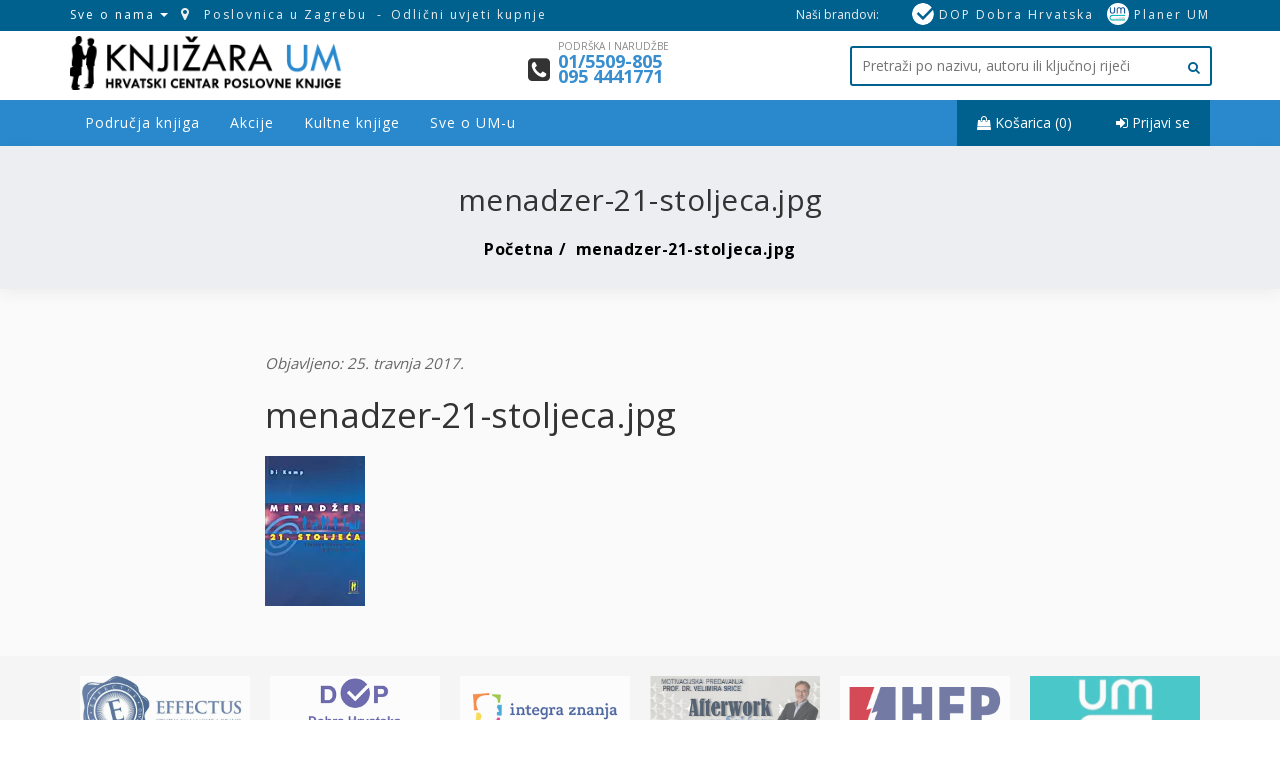

--- FILE ---
content_type: text/html; charset=UTF-8
request_url: https://knjizaraum.hr/?attachment_id=2524
body_size: 29560
content:
<!DOCTYPE html>
<html lang="hr" class="no-js">
<head>
    <meta charset="UTF-8" />
    <meta name="viewport" content="width=device-width, initial-scale=1, maximum-scale=5, user-scalable=no" />
	<link rel="icon" type="image/x-icon" href="https://knjizaraum.hr/um.ico" />
    <link rel="profile" href="https://gmpg.org/xfn/11" />
    <link rel="pingback" href="https://knjizaraum.hr/xmlrpc.php" />
	<link rel="preconnect" href="https://i0.wp.com">
	<link rel="preconnect" href="https://fonts.googleapis.com">
	<link rel="dns-prefetch" href="https://cdnjs.cloudflare.com">
	<style id="jetpack-boost-critical-css">@media all{.wp-block-image>a{display:inline-block}.wp-block-image img{box-sizing:border-box;height:auto;max-width:100%;vertical-align:bottom}ul{box-sizing:border-box}.wp-block-post-title{box-sizing:border-box}.wp-block-post-title{word-break:break-word}.wp-block-spacer{clear:both}.entry-content{counter-reset:footnotes}.screen-reader-text{border:0;clip-path:inset(50%);height:1px;margin:-1px;overflow:hidden;padding:0;position:absolute;width:1px;word-wrap:normal!important}html :where(img[class*=wp-image-]){height:auto;max-width:100%}:where(figure){margin:0 0 1em}.sliderberg-container{width:100%}.sliderberg-container,.sliderberg-slides{overflow:hidden;position:relative}.sliderberg-slides-container{display:flex;width:100%}.sliderberg-slides-container>*{flex:0 0 100%;min-width:100%;width:100%}.sliderberg-navigation{background:0 0!important;flex-direction:row;gap:1rem;position:absolute;z-index:10}.sliderberg-nav-controls,.sliderberg-navigation{align-items:center;display:flex;justify-content:center;width:100%}.sliderberg-nav-controls{height:100%;max-width:1200px;padding:0 20px;position:relative}.sliderberg-nav-button{position:absolute;top:50%;transform:translateY(-50%)}.sliderberg-nav-button.sliderberg-prev{left:0}.sliderberg-nav-button.sliderberg-next{right:0}.sliderberg-navigation[data-placement=overlay]{height:100%;left:0;top:0;transform:none;width:100%}.sliderberg-navigation[data-type=split]{bottom:20px;left:50%;transform:translateX(-50%)}.sliderberg-nav-button[data-shape=circle]{border-radius:50%}.sliderberg-nav-button[data-size=small]{padding:6px}.sliderberg-nav-button[data-size=small] svg{height:16px;width:16px}.sliderberg-nav-button{align-items:center;-webkit-backdrop-filter:blur(4px);backdrop-filter:blur(4px);background:hsl(0 0% 100%/.8);border:1px solid rgb(0 0 0/.1);display:flex;justify-content:center;min-height:40px;min-width:40px}.sliderberg-nav-button svg{height:24px;width:24px;fill:currentColor}.wp-block-sliderberg-sliderberg .sliderberg-slide{position:relative}.sliderberg-slide{display:flex;flex-direction:column;height:100%;overflow:hidden;position:relative;width:100%}.sliderberg-slide-content{box-sizing:border-box;display:flex;flex:1 1 0%;flex-direction:column;height:100%;margin:0 auto;max-width:1200px;padding:2rem;position:relative;width:100%;z-index:1}.sliderberg-content-position-center-center .sliderberg-slide-content{align-items:center;justify-content:center;margin-left:auto;margin-right:auto;text-align:center}.sliderberg-content-position-center-center .sliderberg-slide-content *{text-align:center}@media (max-width:782px){.sliderberg-slide-content{max-width:100%;padding:1rem}}.fa{-moz-osx-font-smoothing:grayscale;-webkit-font-smoothing:antialiased;display:inline-block;font-style:normal;font-variant:normal;text-rendering:auto;line-height:1}@font-face{font-family:"Font Awesome 5 Free";font-style:normal;font-weight:900;font-display:auto}.fa{font-family:"Font Awesome 5 Free";font-weight:900}.woocommerce img{height:auto;max-width:100%}.screen-reader-text{clip:rect(1px,1px,1px,1px);height:1px;overflow:hidden;position:absolute!important;width:1px;word-wrap:normal!important}.woocommerce div.product{margin-bottom:0;position:relative}.woocommerce div.product .product_title{clear:none;margin-top:0;padding:0}:where(body:not(.woocommerce-block-theme-has-button-styles)):where(:not(.edit-post-visual-editor)) .woocommerce a.button{font-size:100%;margin:0;line-height:1;position:relative;text-decoration:none;overflow:visible;padding:.618em 1em;font-weight:700;border-radius:3px;left:auto;color:#515151;background-color:#e9e6ed;border:0;display:inline-block;background-image:none;box-shadow:none;text-shadow:none}*{-webkit-box-sizing:border-box;-moz-box-sizing:border-box;box-sizing:border-box}.vc-mm-menu{border-color:#e9e9e9;border-width:1px;border-style:solid;font-size:0}.vc-mm-menu .vc-mobile-title{display:inline-block}.vc-mm-menu .vc-mobile-title span{padding:25px 20px;display:inline-block}.vc-mm-menu li ul,.vc-mm-menu ul{position:static;top:auto;left:auto;margin:0;padding:0}.vc-mm-menu .vc-mm-child-title{display:none}.vc-mm-menu li{line-height:1.6;font-size:14px;text-align:left}.vc-mm-menu li a.nav-link{line-height:1.6}.vc-mm-menu a,.vc-mm-menu li a{color:#606060;line-height:1.6;font-size:14px}.vc-nav-on-mobile{display:none}@media only screen and (max-width:767px){.vc-nav-on-mobile{display:block}}.vc-mm-menu-h{background:#fff}.vc-mm-menu-h .vc-mm-mobile-toggle{float:right;display:none}.vc-mm-menu-h .vc-mm-mobile-toggle a.vc-mm-mobile-toggle-btn{display:inline-block;padding:25px 20px}@media only screen and (max-width:767px){.vc-mm-menu-h .vc-mm-mobile-toggle{display:inline-block}}.vc-mm-menu-h .vc-mm-mobile-toggle::after{clear:both;content:"";display:table}.vc-mm-menu-h .sub-menu-inner{width:200px}.vc-mm-menu-h li div.sub-menu li a{border-bottom:1px solid #e9e9e9}.vc-mm-menu-h li div.sub-menu li:last-child a{border-bottom:0 none}.vc-mm-menu-h ul.vc-mm-menu{display:inline-block;width:100%;position:relative;border-width:0}.vc-mm-menu-h ul.vc-mm-menu.vc-nav-on-mobile{display:none}@media only screen and (max-width:767px){.vc-mm-menu-h ul.vc-mm-menu.vc-nav-on-mobile{display:block}}@media only screen and (max-width:767px){.vc-mm-menu-h ul.vc-mm-menu.vc-nav-on-desktop{-webkit-transform:translateX(-100%);-moz-transform:translateX(-100%);-ms-transform:translateX(-100%);-o-transform:translateX(-100%);transform:translateX(-100%);opacity:0;position:fixed!important;top:0;left:0;right:0;height:100%;width:0;overflow:hidden;display:block;z-index:999999}.vc-mm-menu-h ul.vc-mm-menu.vc-nav-on-desktop .vc-mm-mobile-toggle{display:block;width:100%;float:none}.vc-mm-menu-h ul.vc-mm-menu.vc-nav-on-desktop .vc-mm-mobile-toggle a.vc-mm-mobile-toggle-btn{display:none}.vc-mm-menu-h ul.vc-mm-menu.vc-nav-on-desktop .vc-mm-mobile-toggle span{float:left}.vc-mm-menu-h ul.vc-mm-menu.vc-nav-on-desktop .vc-mm-child-title{display:block;line-height:1.6;font-size:18px;font-size:1.125rem;padding:15px;position:relative}.vc-mm-menu-h ul.vc-mm-menu.vc-nav-on-desktop .vc-mm-child-title .vc-close{position:relative;float:right;content:" ";display:block;margin-right:13px;margin-top:13px}.vc-mm-menu-h ul.vc-mm-menu.vc-nav-on-desktop .vc-mm-child-title .vc-close::after,.vc-mm-menu-h ul.vc-mm-menu.vc-nav-on-desktop .vc-mm-child-title .vc-close::before{bottom:auto;content:"";height:20px;left:50%;position:absolute;right:auto;top:50%;-webkit-transform:translateX(-50%) translateY(-50%);-moz-transform:translateX(-50%) translateY(-50%);-ms-transform:translateX(-50%) translateY(-50%);-o-transform:translateX(-50%) translateY(-50%);transform:translateX(-50%) translateY(-50%);width:2px}.vc-mm-menu-h ul.vc-mm-menu.vc-nav-on-desktop .vc-mm-child-title .vc-close::before{-webkit-transform:translateX(-50%) translateY(-50%) rotate(-45deg);-moz-transform:translateX(-50%) translateY(-50%) rotate(-45deg);-ms-transform:translateX(-50%) translateY(-50%) rotate(-45deg);-o-transform:translateX(-50%) translateY(-50%) rotate(-45deg);transform:translateX(-50%) translateY(-50%) rotate(-45deg)}.vc-mm-menu-h ul.vc-mm-menu.vc-nav-on-desktop .vc-mm-child-title .vc-close::after{-webkit-transform:translateX(-50%) translateY(-50%) rotate(45deg);-moz-transform:translateX(-50%) translateY(-50%) rotate(45deg);-ms-transform:translateX(-50%) translateY(-50%) rotate(45deg);-o-transform:translateX(-50%) translateY(-50%) rotate(45deg);transform:translateX(-50%) translateY(-50%) rotate(45deg)}.vc-mm-menu-h ul.vc-mm-menu.vc-nav-on-desktop .vc-mm-child-title.lv-0 .vc-close::after,.vc-mm-menu-h ul.vc-mm-menu.vc-nav-on-desktop .vc-mm-child-title.lv-0 .vc-close::before{background-color:#fff}.vc-mm-menu-h ul.vc-mm-menu.vc-nav-on-desktop .vc-mm-child-title::after{clear:both;content:"";display:table}.vc-mm-menu-h ul.vc-mm-menu.vc-nav-on-desktop li.vc-menu-item{display:block!important;float:none!important;position:static!important}.vc-mm-menu-h ul.vc-mm-menu.vc-nav-on-desktop li.vc-menu-item .nav-link.vc-mm-mobile-toggle-btn{display:none!important}.vc-mm-menu-h ul.vc-mm-menu.vc-nav-on-desktop li.vc-menu-item>a.nav-link{display:block!important;color:#f5f5f5;position:relative}.vc-mm-menu-h ul.vc-mm-menu.vc-nav-on-desktop li.vc-menu-item.menu-item-has-children>a.nav-link:after{font-family:FontAwesome;content:"";float:right;margin-left:5px}.vc-mm-menu-h ul.vc-mm-menu.vc-nav-on-desktop li.vc-menu-item div.sub-menu{width:100%!important;-webkit-transform:translateY(0);-moz-transform:translateY(0);-ms-transform:translateY(0);-o-transform:translateY(0);transform:translateY(0)}.vc-mm-menu-h ul.vc-mm-menu.vc-nav-on-desktop li.vc-menu-item div.sub-menu .sub-menu-inner{width:100%!important;margin-top:0!important;-webkit-transform:translateY(0);-moz-transform:translateY(0);-ms-transform:translateY(0);-o-transform:translateY(0);transform:translateY(0)}.vc-mm-menu-h ul.vc-mm-menu.vc-nav-on-desktop li.vc-menu-item div.sub-menu .sub-menu-inner li:last-child a{border-bottom-width:1px}.vc-mm-menu-h ul.vc-mm-menu.vc-nav-on-desktop li.vc-menu-item.vc-d-0>div.sub-menu{position:fixed!important;top:0!important;left:0!important;right:0!important;bottom:0!important;height:auto!important;overflow-x:hidden;overflow-y:auto;display:block;z-index:9999999;opacity:1;width:auto!important;-webkit-transform:translateX(100%);-moz-transform:translateX(100%);-ms-transform:translateX(100%);-o-transform:translateX(100%);transform:translateX(100%);padding:0;margin:0}.vc-mm-menu-h ul.vc-mm-menu.vc-nav-on-desktop li.vc-menu-item.vc-d-0>div.sub-menu .sub-menu-inner{border-top:0 none;border-bottom:0 none;padding:0 15px 35px;margin-top:0}.vc-mm-menu-h ul.vc-mm-menu.vc-nav-on-desktop li.vc-menu-item.vc-d-0>div.sub-menu .sub-menu-inner{border:0 none;padding:0;display:block;opacity:1}}@media only screen and (max-width:480px){.vc-mm-menu-h ul.vc-mm-menu.vc-nav-on-desktop{right:0}}.vc-mm-menu-h ul.vc-mm-menu::after{clear:both;content:" ";display:block}.vc-mm-menu-h ul.vc-mm-menu li.vc-menu-item{list-style:none;display:inline-block;position:relative}.vc-mm-menu-h ul.vc-mm-menu li.vc-menu-item.vc-mm-mobile-toggle{display:none}@media only screen and (max-width:767px){.vc-mm-menu-h ul.vc-mm-menu li.vc-menu-item.vc-mm-mobile-toggle{display:inline-block}}.vc-mm-menu-h ul.vc-mm-menu li.vc-menu-item a.nav-link{padding:25px 20px;position:relative;display:inline-block}@media only screen and (max-width:767px){.vc-mm-menu-h ul.vc-mm-menu li.vc-menu-item.vc-d-0>a.nav-link{display:none}}.vc-mm-menu-h ul.vc-mm-menu li.vc-menu-item.menu-item-has-children>a.nav-link{padding:25px 20px}.vc-mm-menu-h ul.vc-mm-menu li.vc-menu-item.menu-item-has-children>a.nav-link::after{font-family:FontAwesome;content:"";float:right;margin-left:5px}.vc-mm-menu-h ul.vc-mm-menu li.vc-menu-item .sub-menu-inner{width:200px}.vc-mm-menu-h ul.vc-mm-menu li.vc-menu-item>div.sub-menu{position:absolute;left:0;display:block;height:0;opacity:0;overflow:hidden;top:70px;z-index:999;width:200px;-webkit-transform:translateY(30px);-moz-transform:translateY(30px);-ms-transform:translateY(30px);-o-transform:translateY(30px);transform:translateY(30px)}.vc-mm-menu-h ul.vc-mm-menu li.vc-menu-item>div.sub-menu li{display:block;float:none}.vc-mm-menu-h ul.vc-mm-menu li.vc-menu-item>div.sub-menu li a.nav-link{padding:15px 20px}.vc-mm-menu-h ul.vc-mm-menu li.vc-menu-item>div.sub-menu li a{display:block}.vc-mm-menu-h ul.vc-mm-menu li.vc-menu-item>div.sub-menu li:last-child a{border-bottom-width:0}@media only screen and (max-width:767px){.vc-mm-menu-h ul.vc-mm-menu li.vc-menu-item>div.sub-menu li:last-child a{border-bottom-width:1px}}.vc-mm-h-layout-5>.vc-nav-on-desktop.vc-mm-menu{text-align:left}body{overflow-x:hidden}.vc_row:after,.vc_row:before{content:" ";display:table}.vc_row:after{clear:both}@media (max-width:767px){.vc_hidden-xs{display:none!important}}.vc_column_container{width:100%}.vc_row{margin-left:-15px;margin-right:-15px}.vc_col-sm-12,.vc_col-sm-3,.vc_col-sm-9{position:relative;min-height:1px;padding-left:15px;padding-right:15px;-webkit-box-sizing:border-box;-moz-box-sizing:border-box;box-sizing:border-box}.vc_col-sm-1\/5,.vc_col-sm-2\/5{position:relative;min-height:1px;padding-left:15px;padding-right:15px;-webkit-box-sizing:border-box;-moz-box-sizing:border-box;box-sizing:border-box}@media (min-width:768px){.vc_col-sm-12,.vc_col-sm-3,.vc_col-sm-9{float:left}.vc_col-sm-12{width:100%}.vc_col-sm-9{width:75%}.vc_col-sm-3{width:25%}.vc_col-sm-1\/5,.vc_col-sm-2\/5{float:left}.vc_col-sm-2\/5{width:40%}.vc_col-sm-1\/5{width:20%}}.wpb_text_column :last-child,.wpb_text_column p:last-child{margin-bottom:0}.wpb_content_element{margin-bottom:35px}.vc_column-inner::after,.vc_column-inner::before{content:" ";display:table}.vc_column-inner::after{clear:both}.vc_column_container{padding-left:0;padding-right:0}.vc_column_container>.vc_column-inner{box-sizing:border-box;padding-left:15px;padding-right:15px;width:100%}.wpb_single_image a{border:none;outline:0}.wpb_single_image img{height:auto;max-width:100%;vertical-align:top}.wpb_single_image .vc_single_image-wrapper{display:inline-block;vertical-align:top;max-width:100%}.wpb_single_image.vc_align_center{text-align:center}.wpb_single_image .vc_figure{display:inline-block;vertical-align:top;margin:0;max-width:100%}@font-face{font-family:FontAwesome;font-weight:400;font-style:normal}.fa{display:inline-block;font:normal normal normal 14px/1 FontAwesome;font-size:inherit;text-rendering:auto;-webkit-font-smoothing:antialiased;-moz-osx-font-smoothing:grayscale}.fa-search:before{content:""}.fa-user:before{content:""}.fa-map-marker:before{content:""}.fa-arrow-up:before{content:""}.fa-shopping-cart:before{content:""}.fa-sign-in:before{content:""}.fa-phone:before{content:""}.fa-phone-square:before{content:""}.fa-twitter:before{content:""}.fa-facebook:before{content:""}.fa-bars:before{content:""}.fa-truck:before{content:""}.fa-google-plus:before{content:""}.fa-linkedin:before{content:""}.fa-angle-left:before{content:""}.fa-angle-right:before{content:""}.fa-shopping-bag:before{content:""}html{font-family:sans-serif;-webkit-text-size-adjust:100%;-ms-text-size-adjust:100%}body{margin:0}article,figure,header,nav{display:block}a{background-color:transparent}strong{font-weight:700}h1{margin:.67em 0;font-size:2em}img{border:0}svg:not(:root){overflow:hidden}figure{margin:1em 40px}button,input{margin:0;font:inherit;color:inherit}button{overflow:visible}button{text-transform:none}button{-webkit-appearance:button}input{line-height:normal}input[type=checkbox]{-webkit-box-sizing:border-box;-moz-box-sizing:border-box;box-sizing:border-box;padding:0}input[type=search]{-webkit-box-sizing:content-box;-moz-box-sizing:content-box;box-sizing:content-box;-webkit-appearance:textfield}input[type=search]::-webkit-search-cancel-button{-webkit-appearance:none}*{-webkit-box-sizing:border-box;-moz-box-sizing:border-box;box-sizing:border-box}html{font-size:10px}body{font-family:"Helvetica Neue",Helvetica,Arial,sans-serif;font-size:14px;line-height:1.42857143;color:#333;background-color:#fff}button,input{font-family:inherit;font-size:inherit;line-height:inherit}a{color:#337ab7;text-decoration:none}figure{margin:0}img{vertical-align:middle}h1,h2,h3,h4{font-family:inherit;font-weight:500;line-height:1.1;color:inherit}h1,h2,h3{margin-top:20px;margin-bottom:10px}h4{margin-top:10px;margin-bottom:10px}h1{font-size:36px}h2{font-size:30px}h3{font-size:24px}h4{font-size:18px}p{margin:0 0 10px}.text-left{text-align:left}.text-right{text-align:right}ul{margin-top:0;margin-bottom:10px}ul ul{margin-bottom:0}.container{padding-right:15px;padding-left:15px;margin-right:auto;margin-left:auto}@media (min-width:768px){.container{width:750px}}@media (min-width:992px){.container{width:970px}}@media (min-width:1200px){.container{width:1170px}}.row{margin-right:-15px;margin-left:-15px}.col-lg-3,.col-lg-4,.col-lg-5,.col-md-3,.col-md-4,.col-md-5,.col-md-6,.col-sm-3,.col-sm-6,.col-xs-12{position:relative;min-height:1px;padding-right:15px;padding-left:15px}.col-xs-12{float:left}.col-xs-12{width:100%}@media (min-width:768px){.col-sm-3,.col-sm-6{float:left}.col-sm-6{width:50%}.col-sm-3{width:25%}}@media (min-width:992px){.col-md-3,.col-md-4,.col-md-5,.col-md-6{float:left}.col-md-6{width:50%}.col-md-5{width:41.66666667%}.col-md-4{width:33.33333333%}.col-md-3{width:25%}}@media (min-width:1200px){.col-lg-3,.col-lg-4,.col-lg-5{float:left}.col-lg-5{width:41.66666667%}.col-lg-4{width:33.33333333%}.col-lg-3{width:25%}}label{display:inline-block;max-width:100%;margin-bottom:5px;font-weight:700}input[type=search]{-webkit-box-sizing:border-box;-moz-box-sizing:border-box;box-sizing:border-box}input[type=checkbox]{margin:4px 0 0;line-height:normal}input[type=search]{-webkit-appearance:none}.btn{display:inline-block;padding:6px 12px;margin-bottom:0;font-size:14px;font-weight:400;line-height:1.42857143;text-align:center;white-space:nowrap;vertical-align:middle;-ms-touch-action:manipulation;touch-action:manipulation;background-image:none;border:1px solid transparent;border-radius:4px}.btn-primary{color:#fff;background-color:#337ab7;border-color:#2e6da4}.btn-danger{color:#fff;background-color:#d9534f;border-color:#d43f3a}.btn-lg{padding:10px 16px;font-size:18px;line-height:1.3333333;border-radius:6px}.caret{display:inline-block;width:0;height:0;margin-left:2px;vertical-align:middle;border-top:4px dashed;border-right:4px solid transparent;border-left:4px solid transparent}.dropdown-menu{position:absolute;top:100%;left:0;z-index:1000;display:none;float:left;min-width:160px;padding:5px 0;margin:2px 0 0;font-size:14px;text-align:left;list-style:none;background-color:#fff;-webkit-background-clip:padding-box;background-clip:padding-box;border:1px solid #ccc;border:1px solid rgba(0,0,0,.15);border-radius:4px;-webkit-box-shadow:0 6px 12px rgba(0,0,0,.175);box-shadow:0 6px 12px rgba(0,0,0,.175)}.dropdown-menu>li>a{display:block;padding:3px 20px;clear:both;font-weight:400;line-height:1.42857143;color:#333;white-space:nowrap}.btn .caret{margin-left:0}.input-group{position:relative;display:table;border-collapse:separate}.input-group-btn{display:table-cell}.input-group-btn{width:1%;white-space:nowrap;vertical-align:middle}.input-group-btn:last-child>.btn{border-top-left-radius:0;border-bottom-left-radius:0}.input-group-btn{position:relative;font-size:0;white-space:nowrap}.input-group-btn>.btn{position:relative}.input-group-btn:last-child>.btn{z-index:2;margin-left:-1px}.container:after,.container:before,.row:after,.row:before{display:table;content:" "}.container:after,.row:after{clear:both}.hidden{display:none!important}.affix{position:fixed}@-ms-viewport{width:device-width}.visible-lg,.visible-md{display:none!important}@media (min-width:992px) and (max-width:1199px){.visible-md{display:block!important}}@media (min-width:1200px){.visible-lg{display:block!important}}@media (max-width:767px){.hidden-xs{display:none!important}}@media (min-width:768px) and (max-width:991px){.hidden-sm{display:none!important}}:after,:before{-webkit-box-sizing:border-box;-moz-box-sizing:border-box;box-sizing:border-box}html{margin:0;padding:0;height:100%;max-height:100%;font-size:62.5%}body{font-size:15px;line-height:30px;font-weight:300;font-family:"Roboto Slab",serif;color:#666}.padding-40-v{padding:40px 0}ul{list-style-type:circle}.entry-content img,.widget img{max-width:100%}.screen-reader-text{clip:rect(1px,1px,1px,1px);position:absolute!important;height:1px;width:1px;overflow:hidden}button,input{font-family:inherit;font-size:inherit;line-height:inherit}a{color:#333;text-decoration:none;outline:0}img{vertical-align:middle}h1,h2,h3,h4{font-family:"Roboto Slab",serif;font-weight:400;line-height:1.1;color:#323232}h1,h2,h3{margin-top:20px;margin-bottom:10px}h4{margin-top:10px;margin-bottom:10px}h1{font-size:36px}h2{font-size:30px}h3{font-size:24px}h4{font-size:18px}p{margin:0 0 10px;font-family:"Roboto Slab",serif;font-size:15px;line-height:30px;font-weight:300}.text-left{text-align:left}.text-right{text-align:right}ul{margin-top:0;margin-bottom:10px}ul ul{margin-bottom:0}.btn{text-transform:uppercase;font-size:13px;font-weight:700}.btn-primary{background:#27ae61;border:2px solid #27ae61;border-radius:2px}h3.bks-title{background:#fff0;color:#333;font-size:18px;font-weight:700;margin:0 0 10px 0;padding:0;position:relative;overflow:hidden;text-transform:uppercase}@media screen and (min-width:768px){h3.bks-title{margin-bottom:20px}}h3.bks-title:after{content:"";width:100%;position:absolute;top:12px;height:1px;background-color:#eee;margin-left:10px}.bks-heading h3.bks-title{background:#fff0;color:#333;font-weight:700;text-align:center;font-size:18px;margin:0 0 10px 0;padding:0;overflow:hidden;text-transform:uppercase}.bks-heading h3.bks-title:after{display:none}@media screen and (min-width:768px){.bks-heading h3.bks-title{margin-bottom:20px}}.bks-heading h3.bks-title span{display:inline-block;position:relative;border:1px solid #e4e4e4;padding:10px 36px;overflow:visible}.bks-heading h3.bks-title span:after{content:"";position:absolute;top:50%;left:100%;border-bottom:1px solid #e4e4e4;width:100%;margin:0 20px;border-color:#e4e4e4}.bks-heading h3.bks-title span:before{right:100%;content:"";position:absolute;top:50%;border-bottom:1px solid #e4e4e4;width:100%;margin:0 20px;border-color:#e4e4e4}.logo{text-align:center}@media screen and (min-width:768px){.logo{text-align:left}}.logo a{display:inline-block;line-height:1;margin:0;outline:0}.topbar{background-color:#f5f5f5;color:#999;height:auto;line-height:42px}@media (max-width:767px){.topbar{font-size:10px}}@media (min-width:768px){.topbar{font-size:10px}}@media (min-width:992px){.topbar{font-size:10px}}@media (min-width:1200px){.topbar{font-size:12px}}.topbar i{font-size:14px;margin-right:5px}.topbar i{color:#27ae61}#back-to-top{position:fixed;right:30px;top:auto;z-index:999;display:none;bottom:-60px}@media (min-width:768px){#back-to-top{display:block}}#back-to-top .btn{background:#fff0;border:0;color:#27ae61;height:40px;width:40px;line-height:1;padding:0;text-align:center;font-size:18px;border:2px solid #27ae61;opacity:.7}#back-to-top.affix{bottom:60px}#back-to-top i{font-size:18px;line-height:16px}.wrapper{background:#fff;width:100%}.wrapper::after{position:absolute;top:0;right:0;width:0;height:0;background:rgb(0 0 0/.2);content:"";opacity:0;z-index:100}.owl-carousel{display:none;position:relative;width:100%;-ms-touch-action:pan-y}article,figure,header,nav{display:block}html{font-family:sans-serif;-ms-text-size-adjust:100%;-webkit-text-size-adjust:100%}body{margin:0}a{background:#fff0}h1{font-size:2.3em;margin:.67em 0}strong{font-weight:700}img{border:0}svg:not(:root){overflow:hidden}figure{margin:0}button,input{font-family:inherit;font-size:100%;margin:0}button,input{line-height:normal}button{text-transform:none}button{-webkit-appearance:button}input[type=checkbox]{box-sizing:border-box;padding:0}input[type=search]{-webkit-appearance:textfield;-moz-box-sizing:content-box;-webkit-box-sizing:content-box;box-sizing:content-box}input[type=search]::-webkit-search-cancel-button{-webkit-appearance:none}button,input{border-radius:0;font-size:16px;font-size:1.6rem;line-height:1.5;margin:0;max-width:100%;vertical-align:baseline}.wrapper{background:#fff}#header{padding:5px 0}#page-content{position:relative}.main-menu{position:relative}.main-menu ul{margin:0;padding:0}.main-menu ul.vc-nav-on-desktop>li>a{color:#fff}.vc-mm-menu li a.nav-link{line-height:58px!important}.vc-mm-menu-h ul.vc-mm-menu li.vc-menu-item .sub-menu-inner,.vc-mm-menu-h ul.vc-mm-menu li.vc-menu-item>div.sub-menu{width:100%!important}.vc-mm-menu-h ul.vc-mm-menu li.vc-menu-item .sub-menu-inner{padding:12px 0}.vc-mm-menu li .sub-menu a.nav-link{line-height:40px!important}.vc-mm-menu li .sub-menu a.nav-link{padding:0!important}.vc-mm-menu li .sub-menu a.nav-link .vc-label{font-size:13px}.vc-mm-menu li .sub-menu li{padding:0 30px}.vc-mm-menu-h ul.vc-mm-menu.vc-nav-on-desktop .vc-mm-child-title{z-index:99}.vc-mm-menu-h>ul.vc-mm-menu>li.vc-menu-item>a.nav-link{padding:0 15px!important}.main-menu .vc-mm-menu-h>ul.vc-nav-on-desktop>li>a{color:#fff;font-weight:600;text-transform:uppercase;font-size:13px;line-height:30px;padding:14px 15px!important;letter-spacing:1px}.sub-menu-inner li a.nav-link,.vc-mm-menu a,.vc-mm-menu li a{font-size:13px;color:#262626}.vc-mm-menu-h ul.vc-mm-menu li.vc-menu-item.menu-item-has-children>a.nav-link::after{content:"";margin:0}@media only screen and (min-width:768px){.main-menu .vc-mm-menu-h{background:0 0!important}}@media only screen and (max-width:768px){.header-address,.header-quick-links{text-align:center}.main-menu .container{padding:0}.vc-mm-menu-h .vc-nav-on-desktop{background:#fff!important;color:#262626}.vc-mm-menu-h .vc-nav-on-desktop a,.vc-mm-menu-h .vc-nav-on-desktop li a{color:#262626!important}.main-menu .vc-mm-mobile-toggle .vc-mm-child-title{margin:0}.main-menu i{color:#fff}.nav-search{right:50px!important}.container>.padding-40-v{padding-top:0}}.main-menu .container{position:relative}.main-menu .sub-menu{-webkit-box-shadow:0 5px 10px rgb(0 0 0/.175);box-shadow:0 5px 10px rgb(0 0 0/.175)}.nav-search{position:absolute;right:15px;top:0;z-index:99}.main-menu .vc-mm-menu-h ul.vc-mm-menu.vc-nav-on-desktop .vc-mm-child-title.lv-0 .vc-close::after,.main-menu .vc-mm-menu-h ul.vc-mm-menu.vc-nav-on-desktop .vc-mm-child-title.lv-0 .vc-close::before,.vc-close::after,.vc-close::before{background-color:#555!important}.entry-content{-moz-hyphens:auto;word-wrap:break-word}figure img{max-width:100%}.woocommerce div.product{margin-bottom:30px}.bks-product-slider{position:relative}.bks-product-slider .carousel-controls{padding-top:0;margin-top:0}.bks-product-slider .carousel-controls{opacity:0!important}.bks-product-slider .carousel-controls .owl-next a,.bks-product-slider .carousel-controls .owl-prev a{position:absolute;top:40%;height:58px;width:50px;background:#323232;font-size:18px;font-weight:900;color:#fff;border:1px solid #323232;filter:Alpha(Opacity=50);opacity:.5;z-index:5}.bks-product-slider .carousel-controls .owl-next a .fa,.bks-product-slider .carousel-controls .owl-prev a .fa{line-height:58px;height:58px;width:50px;text-align:center}.bks-product-slider .carousel-controls .owl-prev a{left:5px}.bks-product-slider .carousel-controls .owl-next a{right:5px}.product-wrap .catalog-image img{padding:0;width:100%;transform:scale(1);display:block;max-width:100%;height:auto;position:absolute;top:0;bottom:0;left:0;right:0;margin:auto;min-height:100%}.item .product-wrap h4 a.bks_product_title_link{height:46px!important;overflow:hidden;display:block;text-align:center;padding:0 10px;text-transform:uppercase;font-size:14px}.product-wrap:before{content:" ";display:block;height:100%;position:absolute;top:50%;width:200%;z-index:-1;transform:skewY(14deg);transform-origin:0 0 0;background-color:#f5f5f5}.product-wrap{border:1px solid #f5f5f5;border-radius:2px;overflow:hidden;position:relative;padding-bottom:20px}.product-wrap .product-content{text-align:center}.product-wrap h4 a.bks_product_title_link{font-size:16px;font-weight:400;text-transform:capitalize}span.on-sale{position:absolute;display:block;right:5px;top:5px;z-index:50;text-transform:uppercase;font-weight:700;font-size:13px;text-align:center;background:#333;color:#fff;overflow:hidden;backface-visibility:hidden;border-radius:50%;width:60px;height:60px;padding-top:15px}.product-image{position:relative}.product-buttons{position:absolute;bottom:0;width:100%;z-index:999;transform-origin:50% 100%0;transform:perspective(600px) rotateX(90deg);background-color:#0079b3}.product-wrap .add-to-cart-btn a.button{height:52px;line-height:52px;color:#fff;font-size:14px;float:left;text-align:center}.woocommerce .product-wrap .add-to-cart-btn a.button{width:155px;font-size:14px}.woocommerce.bks-product-slider .product-wrap .add-to-cart-btn a.button{width:100%}.yith_compare_btn{width:20%}.product-wrap .add-to-cart-btn a{text-align:center;color:#fff;padding:0!important;border-radius:0!important}.yith_compare_btn{float:left;height:52px;display:inline-block;color:#fff;margin:0;padding:0;position:relative;border-radius:0!important;width:20%}.yith_compare_btn{height:52px;display:inline-block;border-radius:0!important}.yith_compare_btn{display:none}.product-wrap .catalog-image{text-align:center;position:relative;overflow:hidden;padding-bottom:300px}.catalog-image .yith-wcqv-button{position:absolute;border-radius:50%;height:54px;width:54px;line-height:54px;left:50%;top:50%;margin:-27px 0 0-27px;z-index:500;text-align:center;font-size:19px;font-weight:400;color:#fff;opacity:0;visibility:hidden;-webkit-transform:translateZ(0) rotate(-45deg);transform:translateZ(0) rotate(-45deg);box-shadow:0 0 1px #fff0;-webkit-backface-visibility:hidden;backface-visibility:hidden;-moz-osx-font-smoothing:grayscale}.catalog-image .yith-wcqv-button .fa{line-height:52px}.woocommerce .product-wrap .product-content{margin-top:10px;position:relative}.product-buttons .add-to-cart-btn{width:100%;float:left}.woocommerce .product-wrap .add-to-cart-btn a.button{width:100%!important}.woocommerce div.product .product_title{margin-bottom:0}.site-logo img{width:100%;max-width:300px;margin:2px 0 0}.bks-footnav .widget a img.logo-img{max-width:110px;margin-left:50px}a{outline:0!important}.vc-mm-h-layout-5>.vc-nav-on-desktop.vc-mm-menu{text-align:left}.product-additional-info{padding:0 10px}.product-additional-info p.subtitle{white-space:normal;margin-bottom:2px;height:34px;overflow:hidden;font-style:italic;text-align:center}.product-additional-info p{font-size:12px;white-space:nowrap;overflow:hidden;margin:0;line-height:18px}.social-buttons{display:none}.social-buttons a{-webkit-flex:1;-ms-flex:1;flex:1;color:#eee;opacity:1;border-radius:0}.social-buttons a.btn-twitter{background-color:#55acee}.social-buttons a.btn-facebook{background-color:#3b5999}.social-buttons a.btn-googleplus{background-color:#dd4b39}.social-buttons a.btn-linkedin{background-color:#0077b5}.main-menu,.main-menu .vc-mm-menu-h>ul.vc-nav-on-desktop>li>a{font-family:"Open Sans"!important;text-transform:none;font-size:14px!important;font-weight:400}body.page{font-family:"Open Sans";color:#000}p{font-family:"Open Sans",serif;font-weight:400}body .topbar{background-color:#00618f;color:#eee}body .vc-mm-menu-h ul.vc-mm-menu li.vc-menu-item>div.sub-menu{width:260px!important}body .product .product-wrap .product-buttons{transform:translate3d(0,0,0);-webkit-transform:translate3d(0,0,0);-moz-transform:translate3d(0,0,0);opacity:.7}body .vc-mm-menu li .sub-menu a.nav-link{font-weight:400}.woocommerce .product-wrap .add-to-cart-btn a.button{font-size:18px!important;font-size:18px!important;padding-left:0!important;padding-right:54px!important}.woocommerce .product-wrap .add-to-cart-btn a.button i.fa{font-size:20px!important}.woocommerce img{width:100%}body .novo.bks-heading h3.bks-title span,body .novo.bks-heading h3.bks-title span:after,body .novo.bks-heading h3.bks-title span:before{color:#19a8a8!important;border-color:#19a8a8;font-size:25px!important}a.autor{color:#008acc;font-size:14px;font-family:"Open Sans"}body span.on-sale{top:0;left:15px;right:auto;background:url(https://knjizaraum.hr/wp-content/themes/efortis/assets/images/akcija.png) no-repeat #fff0;background-size:100%auto;width:100px;height:100px;border-radius:0;text-indent:-9999px}del .woocommerce-Price-amount.amount{font-size:11px;display:block;line-height:10px;margin-bottom:-15px;margin-top:10px}ins{text-decoration:none}p{line-height:20px}.topbar a{color:#eee;font-size:14px;line-height:24px;padding:10px 0;display:block}body .woocommerce-cart-tab-container h2.widgettitle{line-height:40px}body #vc-nav-id-38-wrapper{white-space:nowrap}body .woocommerce-cart-tab{top:80px;width:46px;height:46px}.br-right{display:inline-block;padding:8px 20px;color:#fff}.br-right a{color:#fff}.nav-search .mini-cart{background:#00618f}@media screen and (max-width:767px){body .owl-carousel{padding:0 10px}}body .vc-mm-menu li a.nav-link{line-height:46px!important}body .vc-mm-menu .vc-mobile-title span{padding:12px 25px!important}.autor-icon{color:#008acc;font-size:16px}.logo a{padding:10px 0}p.subtitle{font-style:italic}body .button.yith-wcqv-button{display:none}body .new-landing .product-wrap .catalog-image{padding-bottom:250px}body.page-id-8272 .wpb_column.vc_column_container.vc_col-sm-3{position:sticky;top:50px}body.page-id-8272 .widget_product_categories ul{padding:0;background-color:#dedbdb;padding:0}body.page-id-8272 .widget_product_categories ul li{list-style-type:none;padding:1px 20px;border-bottom:1px solid #fff}body.page-id-8272 .widget_product_categories ul li:last-child a{border:none}body.page-id-8272 .widget_product_categories ul li a{display:inline-block;width:100%;line-height:18px;padding:8px 0 10px}body.page-id-8272 .widget_product_categories ul li span{display:none}body .bks-heading.podrucja-header h3.bks-title{margin-bottom:0}body .podrucja-header h3 span{display:block;width:100%}body .main-menu{height:46px}body .woocommerce-cart-tab-container{z-index:99999999999}#partners .item a img{width:100%;opacity:.7}.widget_product_categories .widgettitle{display:none}#custom-search-input{margin:0;margin-top:10px;padding:0}#custom-search-input #s{padding-right:3px;padding-left:3px;margin-bottom:0;-webkit-border-radius:3px;-moz-border-radius:3px;border-radius:3px;padding:8px 10px;font-size:14px;border:1.5px solid #00618f}#custom-search-input .fa{color:#00618f}#custom-search-input button{border:0;background:0 0;padding:2px 5px;margin-top:2px;position:relative;left:-5px;margin-bottom:0;-webkit-border-radius:3px;-moz-border-radius:3px;border-radius:3px;color:#d9230f}#s{outline:0!important;width:100%}.custom-top-nav a,.topbar-links-circle a{display:inline-block;font-size:12px;line-height:10px;padding:0!important;letter-spacing:2px}.custom-top-nav a:after,.topdropdown a:after{content:"-";margin-left:10px;margin-right:5px}.custom-top-nav a:last-child:after{content:"";display:none}.topbar-links-circle a img{width:22px;heihgt:22px;border-radius:50%;margin-left:10px;margin-top:-4px}.topbar{line-height:30px}.phone-number,.phone-slogan{font-size:10px;color:#888;line-height:14px;margin:0;padding:0}.phone-number{color:#388ecf;font-weight:700;font-size:18px;margin-top:1px}.phone-mobile{display:none}.social-buttons{display:none!important}.woocommerce .product-wrap .add-to-cart-btn a.button i.fa{position:absolute;top:0;right:0;padding:17px;border-left:1px solid #e4e4e4}.topdropdown{display:inline-block;vertical-align:middle}.topdropdown .btn{display:inline-block;font-weight:400;text-align:center;white-space:nowrap;vertical-align:middle;border:1px solid #fff0;padding:.375em .75em;font-size:1em;line-height:1.5;border-radius:.25em}.topdropdown .btn{background-color:transparent!important;outline:0;border:none;color:#fff;font-size:12px;padding:0!important;letter-spacing:2px;text-transform:none;margin-right:10px;line-height:30px;margin-top:-4px}.topdropdown .caret{margin-left:5px}.topdropdown .caret:before{content:"▼";margin-left:5px;color:#fff;font-size:.7em;display:none}.topdropdown .dropdown-menu{display:none;padding:0;margin:0}.topdropdown #cb{visibility:hidden;color:#fff!important;display:none}.topdropdown .dropdown-menu{max-width:100%;color:#212529;list-style:none;margin:0;border:1px solid rgb(0 0 0/.15);border-radius:.25rem;margin:0;padding:0}.topdropdown .dropdown-menu li{padding:0}.topdropdown .dropdown-menu a{display:block;width:100%;clear:both;font-weight:400;color:#212529;text-align:inherit;white-space:nowrap;background:0 0;border:0;text-decoration:none;padding:5px 10px!important}@media screen and (max-width:768px){.phone-mobile{font-size:30px;color:#fff;background:#003f5d;display:block;width:60px;height:60px;line-height:60px;bottom:20px;position:fixed;border-radius:50%;text-align:center;right:110px}}@media screen and (max-width:480px){body .podrucja-header,body .vc-mm-menu .vc-mobile-title{display:none!important}body #custom-search-input{margin-bottom:15px}body .nav-search{left:0}.header-quick-links{display:none}.mob-text-center{text-align:center}.product-wrap .catalog-image,body .new-landing .product-wrap .catalog-image{padding-bottom:220px}body.page-id-8272 .vc_column_container>.vc_column-inner{padding:0!important}body.page-id-8272 .widget_product_categories{display:none!important}}}@media all{.woocommerce-cart-tab-container{width:320px;position:fixed;top:0;z-index:99999999;box-sizing:border-box}.woocommerce-cart-tab-container .woocommerce-cart-tab--empty{display:none}.woocommerce-cart-tab-container .widget{padding:0}.woocommerce-cart-tab-container .widget_shopping_cart{overflow:auto;margin-bottom:0}.woocommerce-cart-tab-container .widget_shopping_cart .widgettitle{position:absolute;top:0;left:0;width:100%;z-index:99;margin:0;padding:0;padding:1.387rem 1.618rem;text-align:center;font-size:1.2em;border:0;height:68px;box-sizing:border-box}.woocommerce-cart-tab-container--right{right:0;-webkit-transform:translateX(320px);-moz-transform:translateX(320px);-ms-transform:translateX(320px);-o-transform:translateX(320px);transform:translateX(320px)}.woocommerce-cart-tab-container--right .woocommerce-cart-tab{right:320px}.woocommerce-cart-tab{position:absolute;top:0;width:68px;height:68px;box-sizing:border-box;line-height:1}.woocommerce-cart-tab .woocommerce-cart-tab__icon{position:absolute;top:50%;left:50%;transform:translateX(-50%) translateY(-50%);width:24px}.woocommerce-cart-tab__contents{display:block;position:absolute;bottom:10px;right:10px;width:25px;height:25px;line-height:25px;border-radius:100%;text-align:center;z-index:10;font-size:.857em}body:before{content:"";display:block;position:fixed;top:0;left:0;width:100%;height:100%;background:rgba(0,0,0,.4);z-index:9999999;opacity:0;visibility:hidden}@media screen and (max-width:768px){.woocommerce-cart-tab-container{display:none}}}@media all{.screen-reader-text{clip:rect(1px,1px,1px,1px);word-wrap:normal!important;border:0;clip-path:inset(50%);height:1px;margin:-1px;overflow:hidden;overflow-wrap:normal!important;padding:0;position:absolute!important;width:1px}}</style><meta name='robots' content='index, follow, max-image-preview:large, max-snippet:-1, max-video-preview:-1' />
	<style>img:is([sizes="auto" i], [sizes^="auto," i]) { contain-intrinsic-size: 3000px 1500px }</style>
	
<!-- Google Tag Manager for WordPress by gtm4wp.com -->

<!-- End Google Tag Manager for WordPress by gtm4wp.com -->

	<!-- This site is optimized with the Yoast SEO plugin v25.7 - https://yoast.com/wordpress/plugins/seo/ -->
	<title>menadzer-21-stoljeca.jpg | Poslovna knjižara UM</title>
	<link rel="canonical" href="https://knjizaraum.hr/" />
	<meta property="og:locale" content="hr_HR" />
	<meta property="og:type" content="article" />
	<meta property="og:title" content="menadzer-21-stoljeca.jpg | Poslovna knjižara UM" />
	<meta property="og:url" content="https://knjizaraum.hr/" />
	<meta property="og:site_name" content="Poslovna knjižara UM" />
	<meta property="article:publisher" content="https://www.facebook.com/knjizaraum/" />
	<meta property="og:image" content="https://knjizaraum.hr" />
	<meta property="og:image:width" content="100" />
	<meta property="og:image:height" content="150" />
	<meta property="og:image:type" content="image/jpeg" />
	<meta name="twitter:card" content="summary_large_image" />
	<script data-jetpack-boost="ignore" type="application/ld+json" class="yoast-schema-graph">{"@context":"https://schema.org","@graph":[{"@type":"WebPage","@id":"https://knjizaraum.hr/","url":"https://knjizaraum.hr/","name":"menadzer-21-stoljeca.jpg | Poslovna knjižara UM","isPartOf":{"@id":"https://knjizaraum.hr/#website"},"primaryImageOfPage":{"@id":"https://knjizaraum.hr/#primaryimage"},"image":{"@id":"https://knjizaraum.hr/#primaryimage"},"thumbnailUrl":"https://i0.wp.com/knjizaraum.hr/wp-content/uploads/2017/04/menadzer-21-stoljeca.jpg?fit=100%2C150&ssl=1","datePublished":"2017-04-25T11:58:22+00:00","breadcrumb":{"@id":"https://knjizaraum.hr/#breadcrumb"},"inLanguage":"hr","potentialAction":[{"@type":"ReadAction","target":["https://knjizaraum.hr/"]}]},{"@type":"ImageObject","inLanguage":"hr","@id":"https://knjizaraum.hr/#primaryimage","url":"https://i0.wp.com/knjizaraum.hr/wp-content/uploads/2017/04/menadzer-21-stoljeca.jpg?fit=100%2C150&ssl=1","contentUrl":"https://i0.wp.com/knjizaraum.hr/wp-content/uploads/2017/04/menadzer-21-stoljeca.jpg?fit=100%2C150&ssl=1","width":100,"height":150},{"@type":"BreadcrumbList","@id":"https://knjizaraum.hr/#breadcrumb","itemListElement":[{"@type":"ListItem","position":1,"name":"Početna","item":"https://knjizaraum.hr/"},{"@type":"ListItem","position":2,"name":"MENADŽER 21. STOLJEĆA","item":"https://knjizaraum.hr/knjiga/menadzer-21-stoljeca/"},{"@type":"ListItem","position":3,"name":"menadzer-21-stoljeca.jpg"}]},{"@type":"WebSite","@id":"https://knjizaraum.hr/#website","url":"https://knjizaraum.hr/","name":"Poslovna knjižara UM","description":"Jedinstvena poslovna knjižara u regiji - stručna i znanstvena literatura, zakoni i propisi, biografije, veliki izbor knjiga - više od 2000 naslova u 27 tematskih područja, jedinstveni kalendar i planer UM","publisher":{"@id":"https://knjizaraum.hr/#organization"},"potentialAction":[{"@type":"SearchAction","target":{"@type":"EntryPoint","urlTemplate":"https://knjizaraum.hr/?s={search_term_string}"},"query-input":{"@type":"PropertyValueSpecification","valueRequired":true,"valueName":"search_term_string"}}],"inLanguage":"hr"},{"@type":"Organization","@id":"https://knjizaraum.hr/#organization","name":"Poslovna knjižara UM","url":"https://knjizaraum.hr/","logo":{"@type":"ImageObject","inLanguage":"hr","@id":"https://knjizaraum.hr/#/schema/logo/image/","url":"https://i0.wp.com/knjizaraum.hr/wp-content/uploads/2018/02/MEP-logo.png?fit=173%2C351&ssl=1","contentUrl":"https://i0.wp.com/knjizaraum.hr/wp-content/uploads/2018/02/MEP-logo.png?fit=173%2C351&ssl=1","width":173,"height":351,"caption":"Poslovna knjižara UM"},"image":{"@id":"https://knjizaraum.hr/#/schema/logo/image/"},"sameAs":["https://www.facebook.com/knjizaraum/"]}]}</script>
	<!-- / Yoast SEO plugin. -->


<link rel='dns-prefetch' href='//stats.wp.com' />
<link rel='dns-prefetch' href='//fonts.googleapis.com' />
<link rel='preconnect' href='//i0.wp.com' />
<link rel='preconnect' href='//c0.wp.com' />
<link rel='preconnect' href='https://fonts.gstatic.com' crossorigin />
<noscript><link rel='stylesheet' id='all-css-2d57804b21c543347fc7c0bb30a5554b' href='https://knjizaraum.hr/wp-content/boost-cache/static/15c5b76f87.min.css' type='text/css' media='all' /></noscript><link rel='stylesheet' id='all-css-2d57804b21c543347fc7c0bb30a5554b' href='https://knjizaraum.hr/wp-content/boost-cache/static/15c5b76f87.min.css' type='text/css' media="not all" data-media="all" onload="this.media=this.dataset.media; delete this.dataset.media; this.removeAttribute( 'onload' );" />
<style id='woocommerce-layout-inline-css'>

	.infinite-scroll .woocommerce-pagination {
		display: none;
	}
</style>
<style id='bookstore-custom-styles-inline-css'>
body { color:#666666;font-family:Open Sans;font-weight:;line-height:30px; } .read-more { color:#8cbed6 !important; } .read-more:hover { color:#8cbed6 !important; } .btn-link:after { background:#8cbed6 !important; } h1,h2,h3,h4,h5,h6 {color:#333333;font-family:Open Sans; } .topbar { background-color:#f5f5f5;color:#9b9a98; } .topbar .nav > li.current_page_item a, .topbar .nav > li.current-menu-item a { color:#9b9a98; } .topbar .nav > li a:hover { color:#9b9a98; } .topbar .nav > li a { color:#9b9a98;border-color:#cecece; } .topbar i { color:#cccccc; } .header { background-color:#ffffff; } .bks-cart-widget .currency-switcher .dd-select { background:#ffffff !important; } .bks-cart-widget .currency-switcher, .bks-cart-widget .minicart-button { border-color:#6b726a ; } .bks-cart-widget .currency-switcher a, .bks-cart-widget .minicart-button .cart-item-info a { color:#000000; } .bks-cart-widget .dd-pointer-down {border-top-color:#000000; } .bks-cart-widget .currency-switcher .dd-options { background:#ffffff; } .bks-cart-widget .currency-switcher ul.dd-options li:hover { background:#dddddd; } .bks-cart-widget .currency-switcher ul.dd-options a { color:#212121; } .bks-cart-widget .currency-switcher ul.dd-options li:hover a { color:#ffffff; } .main-menu, .main-menu .vc-mm-menu-h > ul.vc-nav-on-desktop > li > a { background:#2989CC;color:#ffffff;font-family:Roboto Slab;font-size:13px; } .main-menu .vc-mm-menu-h > ul.vc-nav-on-desktop > li > a:hover {color:#ffffff; } .main-menu .vc-mm-menu-h > ul.vc-nav-on-desktop li.current-menu-ancestor > a, .main-menu .vc-mm-menu-h > ul.vc-nav-on-desktop li.current-menu-parent > a, .main-menu .vc-mm-menu-h > ul.vc-nav-on-desktop li.current-page-item > a { color:#ffffff; } .main-menu .vc-mm-menu-h > ul.vc-nav-on-desktop > li:hover > a.nav-link:after, .main-menu .vc-mm-menu-h > ul.vc-nav-on-desktop > li.current-menu-item > a.nav-link:after, .main-menu .vc-mm-menu-h > ul.vc-nav-on-desktop > li.current-menu-ancestor > a.nav-link:after, .main-menu .vc-mm-menu-h > ul.vc-nav-on-desktop > li.ccurrent_page_item > a.nav-link:after { position:absolute;content:"";background:#ffffff;left:0px;bottom:0;width:100%;height:3px;background:#FFFFFF; } .main-menu .vc-mm-mega-cont, .main-menu .sub-menu, .main-menu .vc-mm-menu-h .vc-nav-on-desktop .vc-mm-mega-cont-inner {background-color:#FFFFFF !important; } .main-menu .vc-mm-mega-cont li a, .sub-menu-inner li a.nav-link, .vc-mm-menu a, .vc-mm-menu li a {color:#262626; } .main-menu .vc-mm-mega-cont li a:hover, .main-menu ul.sub-menu-inner li a:hover, .main-menu .vc-mm-mega-cont li a:hover, .main-menu .vc-mm-mega-cont-inner li.current-menu-parent a {color:#27AE61 !important; } .main-menu .vc-mm-mega-cont ul li {border-color:#E5E5E5 !important; } body.boxed-layout { background-color:#e5e5e5;background-image:url();background-repeat:repeat; } .product-header {background-color:#BDC3C7; } .page-header { background:url();background-color:#555555; } .btn-primary, #back-to-top .btn { background-color:#8cbed6 !important;border-color:#8cbed6 !important;color:#0a0a0a !important;}.btn-primary:hover, .btn-primary:focus, .btn-primary:active:focus, .btn-primary:active:hover, #back-to-top .btn:hover, #back-to-top .btn:active, #back-to-top .btn:focus { background-color:#8cbed6 !important;border-color:#8cbed6;color:#0a0a0a !important;}.product-wrap .add-to-cart-btn a, .product-wrap .yith_compare_btn a, .product-wrap .yith-wcwl-add-to-wishlist a, .yith-wcwl-add-to-wishlist .woocommerce a.add_to_wishlist,.product .single_add_to_cart_button, div.product .summary .yith-wcwl-add-to-wishlist a, .woocommerce div.product .summary .compare,.woocommerce div.product .woocommerce-tabs ul.tabs li.active, .gridlist-toggle a:hover, .gridlist-toggle a.active,.woocommerce #respond input#submit.alt, .woocommerce a.button.alt, .woocommerce button.button.alt,.woocommerce input.button.alt, .woocommerce #respond input#submit, .woocommerce a.button,.woocommerce button.button, .woocommerce input.button,.main-menu .vc-mm-h-sticky-wrapper.is-sticky .vc-transparent.vc-mm-menu-h, .main-menu .vc-nav-on-mobile, ul.post-categories li a,.main-menu .vc-mm-mega-cont h3:hover, .main-menu .vc-mm-mega-cont h4:hover, .main-menu .vc-mm-mega-cont h5:hover, #bks-products-slider .vc_tta.vc_general li.vc_active a{background-color:#8cbed6 !important;color:#0a0a0a !important;}.product-wrap .add-to-cart-btn a:hover, .woocommerce button.single_add_to_cart_button:hover, .product-wrap .add-to-cart-btn a.added, .product-wrap .yith_compare_btn a:hover, .product-wrap .yith-wcwl-add-to-wishlist a:hover,.product-wrap .yith-wcwl-wishlistaddedbrowse.show a, .product-wrap .yith-wcwl-wishlistexistsbrowse.show a, .product .single_add_to_cart_button:hover,div.product .summary .yith-wcwl-add-to-wishlist a:hover, .woocommerce div.product .summary .compare:hover,.yith-wcwl-wishlistaddedbrowse.show, .yith-wcwl-wishlistexistsbrowse.show, .catalog-image .yith-wcqv-button {background-color:#8cbed6 !important;color:#0a0a0a !important;}.woocommerce #content div.product div.thumbnails a:hover, .woocommerce div.product div.thumbnails a:hover,.woocommerce-page #content div.product div.thumbnails a:hover, .woocommerce-page div.product div.thumbnails a:hover,.woocommerce .woocommerce-info, .product-wrap:hover, .main-menu .vc-mm-mega-cont h3, .main-menu .vc-mm-mega-cont h4,.main-menu .vc-mm-mega-cont h5, .woocommerce .woocommerce-message, .bks-product-list-wrap .bks-products-list-container li:hover,.main-menu .vc-mm-mega-cont .wpb_wrapper h3 {border-color:#8cbed6;}.woocommerce div.product .woocommerce-tabs ul.tabs li.active { border:2px solid #8cbed6;}#bks-products-slider .vc_tta-tabs-container ul li.vc_active:after {border-color:#8cbed6 rgba(0,0,0,0) rgba(0,0,0,0) rgba(0,0,0,0);}.woocommerce .widget_price_filter .ui-slider .ui-slider-range, .bks-post-slider .post-grid .post-content .post-date {background-color:#8cbed6 !important;}.woocommerce .widget_price_filter .ui-slider .ui-slider-handle {border:2px solid #8cbed6;}.gridlist-toggle a { color:#8cbed6;border:2px solid #8cbed6;}.bks-post-slider .post-grid .post-content .post-date:after { border-color:rgba(0,0,0,0) rgba(0,0,0,0) #8cbed6 rgba(0,0,0,0);}.woocommerce .woocommerce-info:before, .single .post-meta .author a,.woocommerce .woocommerce-message:before, .read-more, .bks-product-list-wrap .bks-products-list-container li .product-content .amount,.slick-dots li.slick-active button:before, .product-wrap span.price { color:#8cbed6!important;}ul.post-categories li a:after { border-right-color:#8cbed6;}.pagination > .active > a, .pagination > .active > span, .pagination>.active>a, .pagination>.active>a:focus,.pagination>.active>a:hover, .pagination>.active>span, .pagination>.active>span:focus,.pagination>.active>span:hover {background-color:#8cbed6 !important;border:2px solid #8cbed6 !important;color:#0a0a0a !important;}@media only screen and (max-width:768px) { .vc-mm-menu-h .vc-nav-on-desktop, .vc-mm-menu-v .vc-nav-on-desktop,.vc-mm-menu-h .vc-nav-on-desktop .vc-mm-mega-cont, .vc-mm-menu-v .vc-nav-on-desktop .vc-mm-mega-cont { } }@media only screen and (max-width:768px) { .vc-mm-menu-h .vc-nav-on-desktop > li:hover > a, .vc-mm-menu-v .vc-nav-on-desktop > li:hover > a { background-color:#8cbed6 !important;color:#0a0a0a !important;}.vc-mm-menu-h .vc-nav-on-desktop .vc-d-0 > .nav-link, .vc-mm-menu-v .vc-nav-on-desktop .vc-d-0 > .nav-link,.vc-mm-menu-h .vc-mm-child-title, .vc-mm-menu-v .vc-mm-child-title {border-color:#8cbed6 !important;}}.read-more:hover { color:#8cbed6;}.woocommerce div.product .woocommerce-tabs ul.tabs li {background-color:#ffffff !important;color:#333333 !important;}.bks-cart-widget .minicart-button { border-top-left-radius:0px !important;border-bottom-left-radius:0px !important;border-left:0px;}.bks-promo { background-color:#ffffff;}body .social-links li a .social-icon { background:#24a9e2;color:#ffffff;}body .social-links li a .social-icon:hover, body .social-links li a .social-icon:focus { background:#1e73be;color:#ffffff;}body .social-links li .social-icon, .social-icon:after { -webkit-border-radius:50%;-moz-border-radius:50%;-ms-border-radius:50%;-o-border-radius:50%;border-radius:50%;}
</style>
<noscript><link rel='stylesheet' id='only-screen-and-max-width-768px-css-a9d6fc9af4547305fb704a01818a6ec5' href='https://knjizaraum.hr/wp-content/boost-cache/static/870983f635.min.css' type='text/css' media='only screen and (max-width: 768px)' /></noscript><link rel='stylesheet' id='only-screen-and-max-width-768px-css-a9d6fc9af4547305fb704a01818a6ec5' href='https://knjizaraum.hr/wp-content/boost-cache/static/870983f635.min.css' type='text/css' media="not all" data-media="only screen and (max-width: 768px)" onload="this.media=this.dataset.media; delete this.dataset.media; this.removeAttribute( 'onload' );" />
<style id='classic-theme-styles-inline-css'>
/*! This file is auto-generated */
.wp-block-button__link{color:#fff;background-color:#32373c;border-radius:9999px;box-shadow:none;text-decoration:none;padding:calc(.667em + 2px) calc(1.333em + 2px);font-size:1.125em}.wp-block-file__button{background:#32373c;color:#fff;text-decoration:none}
</style>
<style id='global-styles-inline-css'>
:root{--wp--preset--aspect-ratio--square: 1;--wp--preset--aspect-ratio--4-3: 4/3;--wp--preset--aspect-ratio--3-4: 3/4;--wp--preset--aspect-ratio--3-2: 3/2;--wp--preset--aspect-ratio--2-3: 2/3;--wp--preset--aspect-ratio--16-9: 16/9;--wp--preset--aspect-ratio--9-16: 9/16;--wp--preset--color--black: #000000;--wp--preset--color--cyan-bluish-gray: #abb8c3;--wp--preset--color--white: #ffffff;--wp--preset--color--pale-pink: #f78da7;--wp--preset--color--vivid-red: #cf2e2e;--wp--preset--color--luminous-vivid-orange: #ff6900;--wp--preset--color--luminous-vivid-amber: #fcb900;--wp--preset--color--light-green-cyan: #7bdcb5;--wp--preset--color--vivid-green-cyan: #00d084;--wp--preset--color--pale-cyan-blue: #8ed1fc;--wp--preset--color--vivid-cyan-blue: #0693e3;--wp--preset--color--vivid-purple: #9b51e0;--wp--preset--gradient--vivid-cyan-blue-to-vivid-purple: linear-gradient(135deg,rgba(6,147,227,1) 0%,rgb(155,81,224) 100%);--wp--preset--gradient--light-green-cyan-to-vivid-green-cyan: linear-gradient(135deg,rgb(122,220,180) 0%,rgb(0,208,130) 100%);--wp--preset--gradient--luminous-vivid-amber-to-luminous-vivid-orange: linear-gradient(135deg,rgba(252,185,0,1) 0%,rgba(255,105,0,1) 100%);--wp--preset--gradient--luminous-vivid-orange-to-vivid-red: linear-gradient(135deg,rgba(255,105,0,1) 0%,rgb(207,46,46) 100%);--wp--preset--gradient--very-light-gray-to-cyan-bluish-gray: linear-gradient(135deg,rgb(238,238,238) 0%,rgb(169,184,195) 100%);--wp--preset--gradient--cool-to-warm-spectrum: linear-gradient(135deg,rgb(74,234,220) 0%,rgb(151,120,209) 20%,rgb(207,42,186) 40%,rgb(238,44,130) 60%,rgb(251,105,98) 80%,rgb(254,248,76) 100%);--wp--preset--gradient--blush-light-purple: linear-gradient(135deg,rgb(255,206,236) 0%,rgb(152,150,240) 100%);--wp--preset--gradient--blush-bordeaux: linear-gradient(135deg,rgb(254,205,165) 0%,rgb(254,45,45) 50%,rgb(107,0,62) 100%);--wp--preset--gradient--luminous-dusk: linear-gradient(135deg,rgb(255,203,112) 0%,rgb(199,81,192) 50%,rgb(65,88,208) 100%);--wp--preset--gradient--pale-ocean: linear-gradient(135deg,rgb(255,245,203) 0%,rgb(182,227,212) 50%,rgb(51,167,181) 100%);--wp--preset--gradient--electric-grass: linear-gradient(135deg,rgb(202,248,128) 0%,rgb(113,206,126) 100%);--wp--preset--gradient--midnight: linear-gradient(135deg,rgb(2,3,129) 0%,rgb(40,116,252) 100%);--wp--preset--font-size--small: 13px;--wp--preset--font-size--medium: 20px;--wp--preset--font-size--large: 36px;--wp--preset--font-size--x-large: 42px;--wp--preset--spacing--20: 0.44rem;--wp--preset--spacing--30: 0.67rem;--wp--preset--spacing--40: 1rem;--wp--preset--spacing--50: 1.5rem;--wp--preset--spacing--60: 2.25rem;--wp--preset--spacing--70: 3.38rem;--wp--preset--spacing--80: 5.06rem;--wp--preset--shadow--natural: 6px 6px 9px rgba(0, 0, 0, 0.2);--wp--preset--shadow--deep: 12px 12px 50px rgba(0, 0, 0, 0.4);--wp--preset--shadow--sharp: 6px 6px 0px rgba(0, 0, 0, 0.2);--wp--preset--shadow--outlined: 6px 6px 0px -3px rgba(255, 255, 255, 1), 6px 6px rgba(0, 0, 0, 1);--wp--preset--shadow--crisp: 6px 6px 0px rgba(0, 0, 0, 1);}:where(.is-layout-flex){gap: 0.5em;}:where(.is-layout-grid){gap: 0.5em;}body .is-layout-flex{display: flex;}.is-layout-flex{flex-wrap: wrap;align-items: center;}.is-layout-flex > :is(*, div){margin: 0;}body .is-layout-grid{display: grid;}.is-layout-grid > :is(*, div){margin: 0;}:where(.wp-block-columns.is-layout-flex){gap: 2em;}:where(.wp-block-columns.is-layout-grid){gap: 2em;}:where(.wp-block-post-template.is-layout-flex){gap: 1.25em;}:where(.wp-block-post-template.is-layout-grid){gap: 1.25em;}.has-black-color{color: var(--wp--preset--color--black) !important;}.has-cyan-bluish-gray-color{color: var(--wp--preset--color--cyan-bluish-gray) !important;}.has-white-color{color: var(--wp--preset--color--white) !important;}.has-pale-pink-color{color: var(--wp--preset--color--pale-pink) !important;}.has-vivid-red-color{color: var(--wp--preset--color--vivid-red) !important;}.has-luminous-vivid-orange-color{color: var(--wp--preset--color--luminous-vivid-orange) !important;}.has-luminous-vivid-amber-color{color: var(--wp--preset--color--luminous-vivid-amber) !important;}.has-light-green-cyan-color{color: var(--wp--preset--color--light-green-cyan) !important;}.has-vivid-green-cyan-color{color: var(--wp--preset--color--vivid-green-cyan) !important;}.has-pale-cyan-blue-color{color: var(--wp--preset--color--pale-cyan-blue) !important;}.has-vivid-cyan-blue-color{color: var(--wp--preset--color--vivid-cyan-blue) !important;}.has-vivid-purple-color{color: var(--wp--preset--color--vivid-purple) !important;}.has-black-background-color{background-color: var(--wp--preset--color--black) !important;}.has-cyan-bluish-gray-background-color{background-color: var(--wp--preset--color--cyan-bluish-gray) !important;}.has-white-background-color{background-color: var(--wp--preset--color--white) !important;}.has-pale-pink-background-color{background-color: var(--wp--preset--color--pale-pink) !important;}.has-vivid-red-background-color{background-color: var(--wp--preset--color--vivid-red) !important;}.has-luminous-vivid-orange-background-color{background-color: var(--wp--preset--color--luminous-vivid-orange) !important;}.has-luminous-vivid-amber-background-color{background-color: var(--wp--preset--color--luminous-vivid-amber) !important;}.has-light-green-cyan-background-color{background-color: var(--wp--preset--color--light-green-cyan) !important;}.has-vivid-green-cyan-background-color{background-color: var(--wp--preset--color--vivid-green-cyan) !important;}.has-pale-cyan-blue-background-color{background-color: var(--wp--preset--color--pale-cyan-blue) !important;}.has-vivid-cyan-blue-background-color{background-color: var(--wp--preset--color--vivid-cyan-blue) !important;}.has-vivid-purple-background-color{background-color: var(--wp--preset--color--vivid-purple) !important;}.has-black-border-color{border-color: var(--wp--preset--color--black) !important;}.has-cyan-bluish-gray-border-color{border-color: var(--wp--preset--color--cyan-bluish-gray) !important;}.has-white-border-color{border-color: var(--wp--preset--color--white) !important;}.has-pale-pink-border-color{border-color: var(--wp--preset--color--pale-pink) !important;}.has-vivid-red-border-color{border-color: var(--wp--preset--color--vivid-red) !important;}.has-luminous-vivid-orange-border-color{border-color: var(--wp--preset--color--luminous-vivid-orange) !important;}.has-luminous-vivid-amber-border-color{border-color: var(--wp--preset--color--luminous-vivid-amber) !important;}.has-light-green-cyan-border-color{border-color: var(--wp--preset--color--light-green-cyan) !important;}.has-vivid-green-cyan-border-color{border-color: var(--wp--preset--color--vivid-green-cyan) !important;}.has-pale-cyan-blue-border-color{border-color: var(--wp--preset--color--pale-cyan-blue) !important;}.has-vivid-cyan-blue-border-color{border-color: var(--wp--preset--color--vivid-cyan-blue) !important;}.has-vivid-purple-border-color{border-color: var(--wp--preset--color--vivid-purple) !important;}.has-vivid-cyan-blue-to-vivid-purple-gradient-background{background: var(--wp--preset--gradient--vivid-cyan-blue-to-vivid-purple) !important;}.has-light-green-cyan-to-vivid-green-cyan-gradient-background{background: var(--wp--preset--gradient--light-green-cyan-to-vivid-green-cyan) !important;}.has-luminous-vivid-amber-to-luminous-vivid-orange-gradient-background{background: var(--wp--preset--gradient--luminous-vivid-amber-to-luminous-vivid-orange) !important;}.has-luminous-vivid-orange-to-vivid-red-gradient-background{background: var(--wp--preset--gradient--luminous-vivid-orange-to-vivid-red) !important;}.has-very-light-gray-to-cyan-bluish-gray-gradient-background{background: var(--wp--preset--gradient--very-light-gray-to-cyan-bluish-gray) !important;}.has-cool-to-warm-spectrum-gradient-background{background: var(--wp--preset--gradient--cool-to-warm-spectrum) !important;}.has-blush-light-purple-gradient-background{background: var(--wp--preset--gradient--blush-light-purple) !important;}.has-blush-bordeaux-gradient-background{background: var(--wp--preset--gradient--blush-bordeaux) !important;}.has-luminous-dusk-gradient-background{background: var(--wp--preset--gradient--luminous-dusk) !important;}.has-pale-ocean-gradient-background{background: var(--wp--preset--gradient--pale-ocean) !important;}.has-electric-grass-gradient-background{background: var(--wp--preset--gradient--electric-grass) !important;}.has-midnight-gradient-background{background: var(--wp--preset--gradient--midnight) !important;}.has-small-font-size{font-size: var(--wp--preset--font-size--small) !important;}.has-medium-font-size{font-size: var(--wp--preset--font-size--medium) !important;}.has-large-font-size{font-size: var(--wp--preset--font-size--large) !important;}.has-x-large-font-size{font-size: var(--wp--preset--font-size--x-large) !important;}
:where(.wp-block-post-template.is-layout-flex){gap: 1.25em;}:where(.wp-block-post-template.is-layout-grid){gap: 1.25em;}
:where(.wp-block-columns.is-layout-flex){gap: 2em;}:where(.wp-block-columns.is-layout-grid){gap: 2em;}
:root :where(.wp-block-pullquote){font-size: 1.5em;line-height: 1.6;}
</style>
<style id='woocommerce-inline-inline-css'>
.woocommerce form .form-row .required { visibility: visible; }
</style>
<noscript><link rel='stylesheet' id='vc_google_fonts_abril_fatfaceregular-css' href='//fonts.googleapis.com/css?family=Abril+Fatface%3Aregular&#038;ver=6.8.3#038' media='all' />
</noscript><link rel='stylesheet' id='vc_google_fonts_abril_fatfaceregular-css' href='//fonts.googleapis.com/css?family=Abril+Fatface%3Aregular&#038;ver=6.8.3#038' media="not all" data-media="all" onload="this.media=this.dataset.media; delete this.dataset.media; this.removeAttribute( 'onload' );" />
<link rel="preload" as="style" href="https://fonts.googleapis.com/css?family=Open%20Sans:700%7CRoboto%20Slab:400&#038;display=swap&#038;ver=1669140464" /><link rel="stylesheet" href="https://fonts.googleapis.com/css?family=Open%20Sans:700%7CRoboto%20Slab:400&#038;display=swap&#038;ver=1669140464" media="print" onload="this.media='all'"><noscript><link rel="stylesheet" href="https://fonts.googleapis.com/css?family=Open%20Sans:700%7CRoboto%20Slab:400&#038;display=swap&#038;ver=1669140464" /></noscript><noscript><link rel='stylesheet' id='cart-tab-styles-css' href='https://knjizaraum.hr/wp-content/plugins/woocommerce-cart-tab/includes/../assets/css/style.css?ver=1.1.1' media='all' />
</noscript><link rel='stylesheet' id='cart-tab-styles-css' href='https://knjizaraum.hr/wp-content/plugins/woocommerce-cart-tab/includes/../assets/css/style.css?ver=1.1.1' media="not all" data-media="all" onload="this.media=this.dataset.media; delete this.dataset.media; this.removeAttribute( 'onload' );" />
<style id='cart-tab-styles-inline-css'>

			.woocommerce-cart-tab-container {
				background-color: #f8f8f8;
			}

			.woocommerce-cart-tab,
			.woocommerce-cart-tab-container .widget_shopping_cart .widgettitle,
			.woocommerce-cart-tab-container .widget_shopping_cart .buttons {
				background-color: #ffffff;
			}

			.woocommerce-cart-tab,
			.woocommerce-cart-tab:hover {
				color: #ffffff;
			}

			.woocommerce-cart-tab__contents {
				background-color: #333333;
			}

			.woocommerce-cart-tab__icon-bag {
				fill: #333333;
			}
</style>







<meta name="generator" content="Redux 4.5.7" />	<style>img#wpstats{display:none}</style>
		
<!-- Google Tag Manager for WordPress by gtm4wp.com -->
<!-- GTM Container placement set to automatic -->


<!-- End Google Tag Manager for WordPress by gtm4wp.com -->	<noscript><style>.woocommerce-product-gallery{ opacity: 1 !important; }</style></noscript>
	<style type="text/css">.recentcomments a{display:inline !important;padding:0 !important;margin:0 !important;}</style><meta name="generator" content="Powered by WPBakery Page Builder - drag and drop page builder for WordPress."/>
<noscript><style>.lazyload[data-src]{display:none !important;}</style></noscript><style>.lazyload{background-image:none !important;}.lazyload:before{background-image:none !important;}</style><style>.wp-block-gallery.is-cropped .blocks-gallery-item picture{height:100%;width:100%;}</style>		<style type="text/css" id="wp-custom-css">
			/* =========================
   Fix uppercase force
   ========================= */
label,
input,
button,
select,
textarea {
    text-transform: none !important
}
.sliderberg-navigation, .sliderberg-nav-controls {
    pointer-events: none !important;
}


.sliderberg-nav-button {
    pointer-events: auto !important; /* enable for buttons */
}

.sliderberg-slide {
	min-height: auto !important;
}


.sliderberg-slide-content {
	padding: 0px !important;
}

.woocommerce-page div.product div.summary {
	display: flex;
	flex-direction: column;
}

/* Free Shipping Progress Bar */
.free-shipping-progress {
  margin: 16px 0;
  padding: 14px 16px;
  background: #daf4ff; /* subtle background */
  border: 1px solid #e5e7eb;
  font-size: 15px;
	border-radius: 5px;
  line-height: 1.4;
  color: #111827;
  box-shadow: 0 2px 6px rgba(0,0,0,0.04);
}

.fs-message {
	margin: 0px;
	padding: 0px;
  font-weight: 500;
  color: #1e293b;
  font-size: 14px;
}

.fs-bar {
  margin-top: 10px;
  position: relative;
  width: 100%;
  height: 12px;
  background: #d3ffbc;
  border-radius: 9999px;
  overflow: hidden;

}

.fs-bar span {
  display: block;
  height: 100%;
  width: 0;
  background: linear-gradient(90deg, #c0ff90, #61ff00); /* glossy blue */
  border-radius: inherit;
  transition: width 0.5s cubic-bezier(0.4, 0, 0.2, 1);
  box-shadow: inset 0 -1px 0 rgba(255,255,255,0.3), 
              0 2px 4px rgba(37,99,235,0.3);
}

.free-shipping-progress.unlocked {
  background: #e0e1e0;
}

.free-shipping-progress.unlocked .fs-bar span {
  background: linear-gradient(90deg, #22c55e, #16a34a); /* green when unlocked */
  box-shadow: inset 0 -1px 0 rgba(255,255,255,0.4), 
              0 2px 4px rgba(34,197,94,0.3);
}

.free-shipping-progress.unlocked .fs-message {
  color: #15803d;
  font-weight: 600;
}





#box_now_delivery_button, #gls-map-button {
	width: 100%;
	border: none;
	box-shadow: rgba(0, 0, 0, 0.28) 0px 2px 8px 0px;
	border-radius: 3px;
	margin-left: 0px !important;
}

.payment_method_corvuspay>label {
    display: block !important;
}

.woocommerce-checkout-review-order-table tr.woocommerce-shipping-totals th {
    display: block;
    font-weight: 600;
    font-size: 1em;
    margin-bottom: 10px;
		padding: 0px;
		margin: 0px;
}

#box_now_selected_locker_details {
	width: 100%;
	margin: 0px;    
  margin-top: 10px;
  padding: 10px;
  background-color: rgb(203 255 185 / 28%);
	border: none;
  border-left: 4px solid rgb(97, 187, 70);
}

.sliderberg-slide .wp-block-button__link {
border-radius: 0 !important;
}

.wrapper {
	background-color: #FAFAFA !important;
}

.sliderberg-slide .wp-block-button__link {
border-radius: 0 !important;
}

/* Hide desktop image on small screens */
.show-desktop {
  display: block !important;
	width: 100% !important;
}

.show-desktop a img {
	width: 1140px !important
}

.show-mobile {
  display: none !important;
}

/* Responsive Grid */
.responsive-grid {
  display: grid !important;
  grid-template-columns: 2fr 2fr 2fr 2fr !important;
  gap: 1.5rem !important;
}
 
body.page-id-8272 .padding-40-v {
	  padding-top: 0px;
}

@media (max-width: 550px) {
  .show-desktop {
    display: none !important;
  }
  .show-mobile {
    display: block !important;
  }
	
	 .responsive-grid {
    grid-template-columns: repeat(2, 1fr) !important;
  }

  .responsive-grid > *:last-child {
    grid-column: span 2 !important;
  }
	
	  .responsive-grid img {
    height: 120px; !important /* mobile max height */
  }
	.responsive-grid img {
		height: 120px; !important /* desktop max height */
	}
	
}

/* Images in grid */
.responsive-grid figure a {
  width: 100% !important;
  object-fit: cover !important;
}


@media (min-width: 551px) {

	/* Images in grid */
	.responsive-grid figure a {
		height: 180px; !important /* desktop max height */
	}

/* Images in grid */
	.responsive-grid img {
		height: 180px; !important /* desktop max height */
	}
}

.hidden-h1 {
    display: none !important;
}

.visually-hidden {
  position: absolute;
  width: 1px;
  height: 1px;
  overflow: hidden;
  clip: rect(0,0,0,0);
  white-space: nowrap;
}

#partners .item img {
  max-width: 100%;
  max-height: 68px; /* matches your .item height */
  width: auto;
  height: auto;
  display: block;
}


figure.aligncenter {
  margin: 0 !important; 
}


.hero-grid {
	display: flex;
	flex-wrap: wrap;
	gap: 10px;
}

.hero-grid-item {
	flex: 1 1 calc(25% - 10px); /* 4 columns */
	height: 130px;
	position: relative;
	overflow: hidden;
	text-decoration: none;
	color: white;
	cursor: pointer;
	--bg: none; /* fallback */
}

.hero-grid-item::before {
  content: "";
  position: absolute;
  inset: 0;
  background-size: cover;
  background-position: center;
  background-repeat: no-repeat;
  transform: scale(1);
  transition: all 0.4s ease;
  z-index: 0;
  background-image: var(--bg); /* default image */
}

.darken-image::before {
  transition: all 0.4s ease;
  background-image: linear-gradient(rgba(0,0,0,0.25), rgba(0,0,0,0.4)), var(--bg);
}


.hero-grid-item:hover::before {
	transform: scale(1.1); /* zoom */
}

.hero-grid-text {
	position: relative;
	z-index: 1;
	display: flex;
	flex-direction: column;
	align-items: center;
	justify-content: center;
	height: 100%;
	text-align: center;
}

@media (max-width: 768px) {
	.hero-grid-item {
		flex: 1 1 calc(50% - 10px);
	}
}


.hero-grid-half {
  display: block;
  position: absolute;
  transition: all 0.4s ease;
  width: 100%;
  height: 50%;       /* each half */
  z-index: 1;
  text-decoration: none;
  color: white;
}

.hero-grid-half:hover {
  background-color: rgba(20,0,0,.4); /* slight dark overlay on hover */
}



/* Base text styles */
.hero-grid-title {
  font-size: 1.4rem;
	line-height: 1.2;
  font-weight: 700;
  margin: 0;
}

.hero-grid-subtitle {
  font-weight: 400; /* or 400 if you prefer lighter */
  font-size: 1.3rem; /* slightly larger */
	line-height: 1.2;
  margin-top: 0.3em;
  opacity: 0.9;
}

.hero-grid-text-light {
  color: #ffffff;
}

/* Dark variant (for light backgrounds) */
.hero-grid-text-dark {
  color: #111111;
}


.hero-grid-half.top { top: 1; border-bottom: 1px solid rgba(255,255,255,0.1); }
.hero-grid-half.bottom { top: 50%; }

.box-shadow  {
	0 4px 8px rgba(0,0,0,0.3);
}
.text-shadow {
  text-shadow: 2px 2px 4px rgba(0,0,0,0.7), 0 0 2px rgba(255,255,255,0.2);
}		</style>
		<noscript><style> .wpb_animate_when_almost_visible { opacity: 1; }</style></noscript>    <meta name="google-site-verification" content="zSDj_weX7K0xJHG9ogTxlYIYksBSIxxu9X-9YYEHwFk" />
    <!-- Google tag (gtag.js) -->
    
    
</head>
<body class="attachment wp-singular attachment-template-default single single-attachment postid-2524 attachmentid-2524 attachment-jpeg wp-theme-efortis theme-efortis woocommerce-no-js wpb-js-composer js-comp-ver-6.6.0 vc_responsive">

    <div class="wrapper">
         
                   <!-- TOPBAR -->
         <div id="topbar" class="topbar">
            <div class="container">
               <div class="row">
                  <div class="col-xs-12 col-sm-6 col-md-6 text-left header-address custom-top-nav">
                        <div class="topdropdown">
                            <input type="checkbox" id="cb" />
                            <label for="cb" class="btn">Sve o nama<span class="caret"></span></label>                            
                            <ul class="dropdown-menu">
                                <li><a href="/o-nama/knjizara-um/">Knjižara UM</a></li>
                                <li><a href="/o-nama/mep/">M.E.P. d.o.o.</a></li>
                                <li><a href="/o-nama/goran-tudor-pokretac-mep/">Goran Tudor, pokretač M.E.P-a, autor</a></li>
                                <li><a href="/o-nama/goran-tudor-intervju/">Goran Tudor, intervju, "100 lidera"</a></li>
                            </ul>
                        </div>
                        <a href="/kako-do-nas/"><i class="fa fa-map-marker" style=" margin-right: 8px; display: inline-block; color: #eee; "></i> Poslovnica u Zagrebu</a>
                        <a href="/uvjeti-kupnje/">Odlični uvjeti kupnje</a>
                  </div>
                  <div class="col-xs-12 col-sm-6 col-md-6 text-right header-quick-links topbar-links-circle">
                        <span style=" margin-right: 20px; ">Naši brandovi:</span>
						<a href="http://odgovorno.hr/" target="_blank"><picture><source srcset="/wp-content/uploads/2019/07/dop.png.webp"  type="image/webp"><img src="/wp-content/uploads/2019/07/dop.png" alt="Odgovorno Portal" data-eio="p" /></picture> DOP Dobra Hrvatska</a>
						<a href="https://knjizaraum.hr/podrucje/ucinkoviti-menadzer/" > <picture><source srcset="https://knjizaraum.hr/wp-content/uploads/2022/04/um.png.webp"  type="image/webp"><img src="https://knjizaraum.hr/wp-content/uploads/2022/04/um.png" alt="Planer UM" data-eio="p" /></picture> Planer UM</a>
                  </div>
               </div>
            </div>
         </div>
                  
         <!-- HEADER -->
         <header id="header" class="header">
            <div class="container">
               <div class="row">
                  <!-- LOGO -->
                  <div class="col-xs-12 col-sm-6 col-lg-5 col-md-5 logo">
                     <div class="site-logo">
                        <a href="https://knjizaraum.hr/" title="Poslovna knjižara UM">                            
                                                <picture><source srcset="/wp-content/uploads/2019/07/knjizara-logo.png.webp"  type="image/webp"><img class="logo-img" alt="Poslovna Knjižara UM" src="/wp-content/uploads/2019/07/knjizara-logo.png" style="height: 54px; width: auto; margin: -10px 0 -5px;" data-eio="p" /></picture>
                                                    </a>
                     </div>
                  </div>
                  <!-- //LOGO -->
                  <div class="col-xs-12 col-sm-3 col-md-3 col-lg-3 visible-md visible-lg">
						<a href="tel:+38515509805" style="position: relative; display: block; top: 3px;">

							<p class="phone-slogan">PODRŠKA I NARUDŽBE</p>
							<i class="fa fa-phone-square" style=" font-size: 26px; position: absolute; left: -30px; top: 18px; "></i>
							<p class="phone-number">01/5509-805</p>
							<p class="phone-number">095 4441771</p>
						</a>
                  </div>
                  <div class="col-xs-12 col-sm-6 col-md-4 col-lg-4 mob-text-center">
                     <form method="get" id="searchform" class="searchform" action="https://knjizaraum.hr/knjizara/">
								<div id="custom-search-input" class="form">
									  <div class="input-group">
										<input type="search" class="field" name="s" id="s"  placeholder="Pretraži po nazivu, autoru ili ključnoj riječi" />
										<input type="hidden" name="orderby" value="relevance" />
										<span class="input-group-btn">
											<button class="btn btn-danger" name="pretraga_rezultata" type="submit">
												<span class="fa fa-search"></span>
											</button>
										</span>
									</div>
								</div>
							</form>
                  </div>
               </div>
            </div>
         </header>
         <!-- //HEADER -->
         <!-- MAIN NAVIGATION -->
         <nav class="main-menu affix-top" data-spy="affix" data-offset-top="110">
            <div class="container">
            <div id="vc-nav-id-38-wrapper" class=" vc-mm-menu-h  vc-mm-h-layout-5 vc-mm-container ">
                                    <ul id="vc-nav-id-38-mobile" class="vc-nav-on-mobile vc-mm-menu"><li class="vc-mobile-title"><span>Poslovna knjižara UM</span><li class="vc-menu-item vc-mm-mobile-toggle">
                                <a href="#" class="nav-link vc-mm-mobile-toggle-btn"><i class="fa fa-bars"></i></a>
                                <h3 class="vc-mm-child-title lv-0">
                                    <span>Poslovna knjižara UM</span><a class="vc-close" href="#"></a>
                                </h3>
                            </li></ul>
                                    <ul id="vc-nav-id-38" data-menu-type="h" class="vc-nav-on-desktop vc-mm-menu"><li class="vc-menu-item vc-mm-mobile-toggle">
                                <a href="#" class="nav-link vc-mm-mobile-toggle-btn"><i class="fa fa-bars"></i></a>
                                <h3 class="vc-mm-child-title lv-0">
                                    <span>Poslovna knjižara UM</span><a class="vc-close" href="#"></a>
                                </h3>
                            </li><li id="menu-item-22835" class="menu-item menu-item-type-post_type menu-item-object-page menu-item-22835 vc-menu-item vc-d-0 vc-mm-layout-full"><a href="https://knjizaraum.hr/podrucja/" class="nav-link"><span class="vc-label">Područja knjiga</span></a></li>
<li id="menu-item-24001" class="menu-item menu-item-type-custom menu-item-object-custom menu-item-home menu-item-has-children menu-item-24001 vc-menu-item vc-d-0 vc-mm-layout-full"><a href="https://knjizaraum.hr/" class="nav-link"><span class="vc-label">Akcije</span></a>
<div class='sub-menu'><ul class="sub-menu-inner">
	<li id="menu-item-25662" class="menu-item menu-item-type-taxonomy menu-item-object-product_tag menu-item-25662 vc-menu-item vc-d-1 vc-mm-layout-full"><a href="https://knjizaraum.hr/t/cistimo-skladiste/" class="nav-link"><span class="vc-label">Čistimo skladište</span></a></li>
	<li id="menu-item-24823" class="menu-item menu-item-type-custom menu-item-object-custom menu-item-24823 vc-menu-item vc-d-1 vc-mm-layout-full"><a href="https://knjizaraum.hr/knjizara/?ct=[base64]&#038;utm_source=knjizara_um_newsletter&#038;utm_medium=email&#038;utm_campaign=UM+2026__07_11_2025" class="nav-link"><span class="vc-label">Novi naslovi</span></a></li>
	<li id="menu-item-24118" class="menu-item menu-item-type-custom menu-item-object-custom menu-item-24118 vc-menu-item vc-d-1 vc-mm-layout-full"><a href="https://knjizaraum.hr/knjizara/?swoof=1&#038;product_cat=casopis-qlife" class="nav-link"><span class="vc-label">Pretplata qLife 10%</span></a></li>
	<li id="menu-item-24025" class="menu-item menu-item-type-custom menu-item-object-custom menu-item-24025 vc-menu-item vc-d-1 vc-mm-layout-full"><a href="https://knjizaraum.hr/t/totalna-akcija-do-65/" class="nav-link"><span class="vc-label">Totalna akcija do 65%</span></a></li>
	<li id="menu-item-22836" class="menu-item menu-item-type-post_type menu-item-object-page menu-item-22836 vc-menu-item vc-d-1 vc-mm-layout-full"><a href="https://knjizaraum.hr/trenutne-akcije/" class="nav-link"><span class="vc-label">Sve akcije</span></a></li>
</ul></div>
</li>
<li id="menu-item-22837" class="menu-item menu-item-type-taxonomy menu-item-object-product_tag menu-item-22837 vc-menu-item vc-d-0 vc-mm-layout-full"><a href="https://knjizaraum.hr/t/kultne-knjige/" class="nav-link"><span class="vc-label">Kultne knjige</span></a></li>
<li id="menu-item-22838" class="menu-item menu-item-type-post_type menu-item-object-page menu-item-has-children menu-item-22838 vc-menu-item vc-d-0 vc-mm-layout-full"><a href="https://knjizaraum.hr/sve-o-um-u/" class="nav-link"><span class="vc-label">Sve o UM-u</span></a>
<div class='sub-menu'><ul class="sub-menu-inner">
	<li id="menu-item-22840" class="menu-item menu-item-type-custom menu-item-object-custom menu-item-22840 vc-menu-item vc-d-1 vc-mm-layout-full"><a href="/nasi_projekti/" class="nav-link"><span class="vc-label">Događanja</span></a></li>
	<li id="menu-item-23799" class="menu-item menu-item-type-post_type menu-item-object-page menu-item-23799 vc-menu-item vc-d-1 vc-mm-layout-full"><a href="https://knjizaraum.hr/um-kroz-povijest-od-1995/" class="nav-link"><span class="vc-label">UM kroz povijest, od 1995.</span></a></li>
	<li id="menu-item-23796" class="menu-item menu-item-type-post_type menu-item-object-page menu-item-23796 vc-menu-item vc-d-1 vc-mm-layout-full"><a href="https://knjizaraum.hr/um-personalizacija/" class="nav-link"><span class="vc-label">UM – Personalizacija</span></a></li>
	<li id="menu-item-23797" class="menu-item menu-item-type-post_type menu-item-object-page menu-item-23797 vc-menu-item vc-d-1 vc-mm-layout-full"><a href="https://knjizaraum.hr/um-recenzije-citatelja/" class="nav-link"><span class="vc-label">UM – recenzije čitatelja</span></a></li>
	<li id="menu-item-23798" class="menu-item menu-item-type-post_type menu-item-object-page menu-item-23798 vc-menu-item vc-d-1 vc-mm-layout-full"><a href="https://knjizaraum.hr/um-je-nagradivan/" class="nav-link"><span class="vc-label">UM je nagrađivan</span></a></li>
	<li id="menu-item-23800" class="menu-item menu-item-type-post_type menu-item-object-page menu-item-23800 vc-menu-item vc-d-1 vc-mm-layout-full"><a href="https://knjizaraum.hr/um-nagraduje/" class="nav-link"><span class="vc-label">UM nagrađuje</span></a></li>
	<li id="menu-item-22839" class="menu-item menu-item-type-post_type menu-item-object-page menu-item-22839 vc-menu-item vc-d-1 vc-mm-layout-full"><a href="https://knjizaraum.hr/um-kreativne-price/" class="nav-link"><span class="vc-label">UM kreativne priče</span></a></li>
</ul></div>
</li>
</ul>
                                    </div>    
                                <div class="nav-search">
					<div class="mini-cart">
                              <div class="minicart-button br-right">
								  <i class="fa fa-shopping-bag"></i>
                                 <span class="cart-item-info jb-cart-section">                                        
                                     <a href="https://knjizaraum.hr/kosarica/">Košarica</a>
										(<a class='cart-content' href='https://knjizaraum.hr/kosarica/' title='View your shopping cart'><span class='cart_items'>0</span></a>)
                                 </span>
                              </div>
														<a class="br-right" href="https://knjizaraum.hr/moj-racun/"><i class="fa fa-sign-in"></i> Prijavi se</a>
							                        </div>
                </div>
                            </div>
         </nav>
<div class="page-header bks-breadcrumb">
        <div class="container">
            <h2>menadzer-21-stoljeca.jpg</h2><ul class="breadcrumb clearfix"><li class="item-home"><a class="bread-link bread-home" href="https://knjizaraum.hr" title="Početna">Početna</a></li><li class="item-current item-2524"><strong class="bread-current bread-2524" title="menadzer-21-stoljeca.jpg">menadzer-21-stoljeca.jpg</strong></li></ul></div>
    </div>


<div class="container padding-40-v">
    <div id="main-content">
        <div id="content" role="main" class="col-xs-12 col-md-8 col-md-offset-2">
                            <article id="post-2524" class="post-2524 attachment type-attachment status-inherit hentry">

                    <header class="entry-header">

                                            
                    </header><!-- .entry-header -->

                    <div class="entry-content clearfix">
                        <div class="post-content">
							<p style="font-style: italic;">Objavljeno: <span class="entry-date">25. travnja 2017.</span></p>
							<h1>menadzer-21-stoljeca.jpg</h1>
                            <p class="attachment"><a href="https://i0.wp.com/knjizaraum.hr/wp-content/uploads/2017/04/menadzer-21-stoljeca.jpg?ssl=1"><img decoding="async" width="100" height="150" src="https://i0.wp.com/knjizaraum.hr/wp-content/uploads/2017/04/menadzer-21-stoljeca.jpg?fit=100%2C150&amp;ssl=1" class="attachment-medium size-medium" alt="" /></a></p>
                        </div>
                    </div><!-- .entry-content -->
                    
					
                </article><!-- #post-## -->

                        </div><!-- #content -->

    </div><!-- .main-content -->
    
</div><!-- .container -->

<!-- Back to Top -->
    <div id="back-to-top" data-spy="affix" data-offset-top="300" class="back-to-top hidden-xs hidden-sm affix">
      <button class="btn btn-primary" title="Back to Top"><i class="fa fa-arrow-up"></i></button>
    </div>
<!-- Back to Top -->

<div class="gray-bg" style="background: #f5f5f5; padding: 20px 0; height: 110px;">
	<div class="container">
		<div id="partners">
			<div class="item" style="height: 68px;"><a href="https://effectus.com.hr/" target="_blank"><picture><source   type="image/webp" data-srcset="/wp-content/uploads/2018/10/Logo_effectus_horizontal_500x200.jpg.webp"><img loading="lazy" width="170" height="68" src="[data-uri]" alt="Effectus" data-eio="p" data-src="/wp-content/uploads/2018/10/Logo_effectus_horizontal_500x200.jpg" decoding="async" class="lazyload" data-eio-rwidth="500" data-eio-rheight="204" /></picture><noscript><img loading="lazy" width="170" height="68" src="/wp-content/uploads/2018/10/Logo_effectus_horizontal_500x200.jpg" alt="Effectus" data-eio="l" /></noscript></a></div>
			<div class="item" style="height: 68px;"><a href="http://odgovorno.hr/" target="_blank"><picture><source   type="image/webp" data-srcset="/wp-content/uploads/2018/10/dop.png.webp"><img loading="lazy" width="170" height="68" src="[data-uri]" alt="Odgovorno Portal" data-eio="p" data-src="/wp-content/uploads/2018/10/dop.png" decoding="async" class="lazyload" data-eio-rwidth="500" data-eio-rheight="200" /></picture><noscript><img loading="lazy" width="170" height="68" src="/wp-content/uploads/2018/10/dop.png" alt="Odgovorno Portal" data-eio="l" /></noscript></a></div>
			<div class="item" style="height: 68px;"><a href="https://integra-znanja.hr/" target="_blank"><picture><source   type="image/webp" data-srcset="/wp-content/uploads/2018/10/integra.png.webp"><img loading="lazy" width="170" height="68" src="[data-uri]" alt="Integra Znanja" data-eio="p" data-src="/wp-content/uploads/2018/10/integra.png" decoding="async" class="lazyload" data-eio-rwidth="500" data-eio-rheight="200" /></picture><noscript><img loading="lazy" width="170" height="68" src="/wp-content/uploads/2018/10/integra.png" alt="Integra Znanja" data-eio="l" /></noscript></a></div>
			<div class="item" style="height: 68px;"><a href="http://www.velimirsrica.com/" target="_blank"><img loading="lazy" width="170" height="68" src="[data-uri]" alt="Velimir Srića" data-src="/wp-content/uploads/2018/10/Banner-AW-sa-Sri%C4%87om.jpg" decoding="async" class="lazyload" data-eio-rwidth="170" data-eio-rheight="68" /><noscript><img loading="lazy" width="170" height="68" src="/wp-content/uploads/2018/10/Banner-AW-sa-Sri%C4%87om.jpg" alt="Velimir Srića" data-eio="l" /></noscript></a></div>
			<div class="item" style="height: 68px;"><a href="https://www.hep.hr/" target="_blank"><picture><source   type="image/webp" data-srcset="/wp-content/uploads/2018/10/hep.png.webp"><img loading="lazy" width="170" height="68" src="[data-uri]" alt="HEP" data-eio="p" data-src="/wp-content/uploads/2018/10/hep.png" decoding="async" class="lazyload" data-eio-rwidth="500" data-eio-rheight="200" /></picture><noscript><img loading="lazy" width="170" height="68" src="/wp-content/uploads/2018/10/hep.png" alt="HEP" data-eio="l" /></noscript></a></div>
			<div class="item" style="height: 68px;"><a href="https://knjizaraum.hr/knjizara/?swoof=1&product_cat=ucinkoviti-menadzer"><picture><source   type="image/webp" data-srcset="https://knjizaraum.hr/wp-content/uploads/2024/12/UM-logo.jpg.webp"><img loading="lazy" width="170" height="68" src="[data-uri]" alt="UM" data-eio="p" data-src="https://knjizaraum.hr/wp-content/uploads/2024/12/UM-logo.jpg" decoding="async" class="lazyload" data-eio-rwidth="375" data-eio-rheight="150" /></picture><noscript><img loading="lazy" width="170" height="68" src="https://knjizaraum.hr/wp-content/uploads/2024/12/UM-logo.jpg" alt="UM" data-eio="l" /></noscript></a></div>
		</div>
	</div>
</div>


<div class="vc_row wpb_row vc_row-fluid newsletter_subscription vc_custom_1456472068314 vc_row-has-fill">
	<div class="page-container">
		<div class="wpb_column vc_column_container vc_col-sm-6">
			<div class="vc_column-inner vc_custom_1454829417282">
				<div class="wpb_wrapper">
					<h3 style="font-size: 18px;color: #ffffff;text-align: left" class="vc_custom_heading newsletter-heading">PRIJAVITE SE NA NAŠ NEWSLETTER!</h3>
					<div class="wpb_text_column wpb_content_element  vc_custom_1454830425190">
						<div class="wpb_wrapper">
							<p><span style="color: #ffffff;">Unesite svoju e-mail adresu kako biste primali novosti,<br />posebne popuste i ponude iz knjižare!</span></p>
						</div>
					</div>
				</div>
			</div>
		</div>
		<div class="wpb_column vc_column_container vc_col-sm-6">
			<div class="vc_column-inner ">
				<div class="wpb_wrapper" style="padding-top: 47px;">
					<div class="wpb_raw_code wpb_content_element wpb_raw_html vc_custom_1454830469549">
						<div class="wpb_wrapper">
<a class="btn btn-lg" style=" background: #60CC0A; color: #fff; outline: none " href="https://knjizaraum.hr/newsletter/" role="button">&nbsp;&nbsp;Prijavite se na Newsletter&nbsp;&nbsp;<em class="fa fa-envelope"></em>&nbsp;&nbsp;</a>

						</div>
					</div>
				</div>
			</div>
		</div>
	</div>
</div>


<!-- FOOTER -->
      <footer id="bks-footer" class="wrap bks-footer">
         <!-- FOOT NAVIGATION -->
         <div class="footer-nav">
            <div class="container">
               <!-- SPOTLIGHT -->
               <div class="bks-spotlight bks-footnav row">

                                    <div class=" col-lg-3 col-md-3 col-sm-6 col-xs-12">
                                            <div class="widget bks-module">
                           <a href="https://knjizaraum.hr/" title="Poslovna knjižara UM">                            
                               <picture><source   type="image/webp" data-srcset="https://knjizaraum.hr/wp-content/uploads/2017/03/mep.png.webp"><img class="logo-img lazyload" alt="Poslovna Knjižara UM" src="[data-uri]" alt="Poslovna knjižara UM" data-eio="p" data-src="https://knjizaraum.hr/wp-content/uploads/2017/03/mep.png" decoding="async" data-eio-rwidth="873" data-eio-rheight="351" /></picture><noscript><img class="logo-img" alt="Poslovna Knjižara UM" src="https://knjizaraum.hr/wp-content/uploads/2017/03/mep.png" alt="Poslovna knjižara UM" data-eio="l" /></noscript>
                           </a>
                      </div>
                       <div id="text-3" class="widget t3-module module widget_text">			<div class="textwidget"><ul class='bks_icon_list '><li><em style='color:#27ae61;' class='fa fa-paper-plane'></em><div class='list_content' style=''>Ulica grada Vukovara 226G, 10000 Zagreb</div></li></ul>
<ul class='bks_icon_list '><li><em style='color:#27ae61;' class='fa fa-phone'></em><div class='list_content' style=''>Tel: 01/5509-805<br />Fax: 01/5509-894<br /><span style="margin-left: 50px;">Mob: 095/4441-771</span></div></li></ul>
<ul class='bks_icon_list '><li><em style='color:#27ae61;' class='fa fa-envelope'></em><div class='list_content' style=''>E-mail: <a href="/cdn-cgi/l/email-protection" class="__cf_email__" data-cfemail="791216170d18120d391217131003180b180c1457110b">[email&#160;protected]</a> <br />Web: knjizaraum.hr</div></li></ul>

<ul class='bks_icon_list '><li><em style='color:#27ae61;' class='fa fa-clock-o'></em><div class='list_content' style=''>Radno vrijeme: <br />Ponedjeljak – petak 8:00 - 16:00
</div></li></ul></div>
		</div>       
                  </div>
                   
                                    <div class=" col-lg-3 col-md-3 col-sm-6 col-xs-12">
                       <div id="nav_menu-1" class="widget t3-module module widget_nav_menu"><h2 class="widget-title">Informacije</h2><div class="menu-footer-menu-1-container"><ul id="menu-footer-menu-1" class="menu"><li id="menu-item-4104" class="menu-item menu-item-type-post_type menu-item-object-page menu-item-4104"><a href="https://knjizaraum.hr/opci-uvjeti-poslovanja/">Opći uvjeti poslovanja</a></li>
<li id="menu-item-4107" class="menu-item menu-item-type-post_type menu-item-object-page menu-item-4107"><a href="https://knjizaraum.hr/nacini-placanja/">Načini plaćanja</a></li>
<li id="menu-item-4106" class="menu-item menu-item-type-post_type menu-item-object-page menu-item-4106"><a href="https://knjizaraum.hr/dostava/">Dostava</a></li>
<li id="menu-item-4105" class="menu-item menu-item-type-post_type menu-item-object-page menu-item-4105"><a href="https://knjizaraum.hr/povrat-i-reklamacije/">Povrat i reklamacije</a></li>
<li id="menu-item-4108" class="menu-item menu-item-type-post_type menu-item-object-page menu-item-4108"><a href="https://knjizaraum.hr/pomoc-pri-kupnji/">Pomoć pri kupnji</a></li>
<li id="menu-item-4122" class="menu-item menu-item-type-post_type menu-item-object-page menu-item-4122"><a href="https://knjizaraum.hr/izjava-o-sigurnosti-online-placanja/">Izjava o sigurnosti online plaćanja</a></li>
<li id="menu-item-8655" class="menu-item menu-item-type-post_type menu-item-object-page menu-item-8655"><a href="https://knjizaraum.hr/upotreba-kolacica-cookies/">Upotreba kolačića</a></li>
<li id="menu-item-8656" class="menu-item menu-item-type-post_type menu-item-object-page menu-item-8656"><a href="https://knjizaraum.hr/zastita-privatnosti/">Zaštita privatnosti</a></li>
</ul></div></div>        
                  </div>
                   
                                     <div class=" col-lg-3 col-md-3 col-sm-6 col-xs-12">
                       <div id="nav_menu-2" class="widget t3-module module widget_nav_menu"><h2 class="widget-title">Korisne poveznice</h2><div class="menu-footer-menu-2-container"><ul id="menu-footer-menu-2" class="menu"><li id="menu-item-4115" class="menu-item menu-item-type-post_type menu-item-object-page menu-item-4115"><a href="https://knjizaraum.hr/moj-racun/">Korisnički račun</a></li>
<li id="menu-item-4113" class="menu-item menu-item-type-post_type menu-item-object-page menu-item-4113"><a href="https://knjizaraum.hr/kosarica/">Košarica</a></li>
<li id="menu-item-4110" class="menu-item menu-item-type-post_type menu-item-object-page menu-item-4110"><a href="https://knjizaraum.hr/placanje/">Blagajna</a></li>
<li id="menu-item-4123" class="menu-item menu-item-type-post_type menu-item-object-page menu-item-4123"><a href="https://knjizaraum.hr/kako-do-nas/">Kako do nas</a></li>
<li id="menu-item-4112" class="menu-item menu-item-type-post_type menu-item-object-page menu-item-4112"><a href="https://knjizaraum.hr/kontakti/">Kontakti</a></li>
</ul></div></div>        
                  </div>
                   
                                     <div class=" col-lg-3 col-md-3 col-sm-6 col-xs-12">
                       <div id="nav_menu-3" class="widget t3-module module widget_nav_menu"><h2 class="widget-title">Partneri</h2><div class="menu-footer-menu-3-container"><ul id="menu-footer-menu-3" class="menu"><li id="menu-item-8516" class="menu-item menu-item-type-custom menu-item-object-custom menu-item-8516"><a target="_blank" href="https://www.velimirsrica.com/motivacijska-predavanja">Afterwork sa Srićom</a></li>
<li id="menu-item-8517" class="menu-item menu-item-type-custom menu-item-object-custom menu-item-8517"><a target="_blank" href="http://www.hep.hr/opskrba/">HEP Opskrba</a></li>
<li id="menu-item-8518" class="menu-item menu-item-type-custom menu-item-object-custom menu-item-8518"><a target="_blank" href="https://www.bak.hr/">Veleučilište Baltazar Zaprešić</a></li>
<li id="menu-item-8519" class="menu-item menu-item-type-custom menu-item-object-custom menu-item-8519"><a target="_blank" href="https://effectus.com.hr/en/">Visoko učilište Effectus</a></li>
</ul></div></div><div id="wp-social-widget-1" class="widget t3-module module widget_wp-social-widget"><ul class='social-links'><li><a href="https://www.facebook.com/Knji%C5%BEara-UM-1848216908827972/" target="_blank"><span class="social-icon sicon-facebook"></span></a></li><li><a href="https://www.linkedin.com/in/m-e-p-d-o-o/" target="_blank"><span class="social-icon sicon-linkedin"></span></a></li><li><a href="https://twitter.com/KnjizaraUm" target="_blank"><span class="social-icon sicon-twitter"></span></a></li><li><a href="/cdn-cgi/l/email-protection#452e2a2b31242e31052e2b2f2c3f24372430286b2d37" target="_blank"><span class="social-icon sicon-mail"></span></a></li></ul></div>					   <a href="http://www.corvuspay.hr" target="_blank"><picture><source   type="image/webp" data-srcset="https://knjizaraum.hr/wp-content/uploads/2017/06/payments.jpg.webp"><img src="[data-uri]" alt="Načini plaćanja - Corvuspay" style="max-width: 100%; width: 100%;" data-eio="p" data-src="https://knjizaraum.hr/wp-content/uploads/2017/06/payments.jpg" decoding="async" class="lazyload" data-eio-rwidth="600" data-eio-rheight="52" /></picture><noscript><img src="https://knjizaraum.hr/wp-content/uploads/2017/06/payments.jpg" alt="Načini plaćanja - Corvuspay" style="max-width: 100%; width: 100%;" data-eio="l" /></noscript></a>
                  </div>
                                  </div>
               <!-- SPOTLIGHT -->		
            </div>
         </div>
         <!-- //FOOT NAVIGATION -->
         
         
         <div class="bks-copyright">
            <div class="container">
               <div class="row">
                  <!-- //COPYRIGHTS -->
                  <div class="col-md-6 col-sm-6 col-xs-12">
                     <div class="col-md-12 copyright">
                           <small>©2026 Knižara UM | Sva prava pridržana.</small>
                     </div>
                  </div>
                  <!-- Footer Right Content -->
                  <div class="col-md-6 col-sm-6 col-xs-11">
                     <div class="right">
                        M.E.P. d.o.o.                     </div>
                     <!-- Footer Right Content -->
                  </div>
               </div>
            </div>
         </div>
      </footer>
      <!-- //FOOTER -->
      
      </div>
      <a href="tel:+38515509805" class="phone-mobile"><i class="fa fa-phone"></i></a>
      <img height="1" width="1" class="skip-lazy" data-skip-lazy style="display:none" src="https://cdn.midas-network.com/MidasPixel/IndexAsync/6f05ab50-c4de-4781-905b-207da0bf8971" />
		
      
<div class="woocommerce-cart-tab-container woocommerce-cart-tab-container--right">		<div class="woocommerce-cart-tab woocommerce-cart-tab--empty">
			<svg xmlns="http://www.w3.org/2000/svg" viewBox="0 0 86 104.5" class="woocommerce-cart-tab__icon">
<path class="woocommerce-cart-tab__icon-bag" d="M67.2,26.7C64.6,11.5,54.8,0.2,43.1,0.2C31.4,0.2,21.6,11.5,19,26.7H0.1v77.6h86V26.7H67.2z M43.1,4.2
	c9.6,0,17.7,9.6,20,22.6H23C25.4,13.8,33.5,4.2,43.1,4.2z M82.1,100.4h-78V30.7h14.4c-0.1,1.3-0.2,2.6-0.2,3.9c0,1.1,0,2.2,0.1,3.3
	c-0.8,0.6-1.4,1.6-1.4,2.8c0,1.9,1.6,3.5,3.5,3.5s3.5-1.6,3.5-3.5c0-1.2-0.6-2.3-1.6-2.9c-0.1-1-0.1-2-0.1-3.1
	c0-1.3,0.1-2.6,0.2-3.9h41.2c0.1,1.3,0.2,2.6,0.2,3.9c0,1,0,2.1-0.1,3.1c-1,0.6-1.6,1.7-1.6,2.9c0,1.9,1.6,3.5,3.5,3.5
	c1.9,0,3.5-1.6,3.5-3.5c0-1.1-0.5-2.1-1.4-2.8c0.1-1.1,0.1-2.2,0.1-3.3c0-1.3-0.1-2.6-0.2-3.9h14.4V100.4z"/>
</svg>

			<span class="woocommerce-cart-tab__contents">0</span>
			
		</div>
		<div class="widget woocommerce widget_shopping_cart"><h2 class="widgettitle">Košarica</h2><div class="widget_shopping_cart_content"></div></div></div>		
			
	<noscript><link rel='stylesheet' id='all-css-3f82014d269c9822496cc8fd5e51053e' href='https://knjizaraum.hr/wp-content/boost-cache/static/506c596dec.min.css' type='text/css' media='all' /></noscript><link rel='stylesheet' id='all-css-3f82014d269c9822496cc8fd5e51053e' href='https://knjizaraum.hr/wp-content/boost-cache/static/506c596dec.min.css' type='text/css' media="not all" data-media="all" onload="this.media=this.dataset.media; delete this.dataset.media; this.removeAttribute( 'onload' );" />
<noscript><link rel='stylesheet' id='redux-custom-fonts-css' href='//knjizaraum.hr/wp-content/uploads/redux/custom-fonts/fonts.css?ver=1674211566' media='all' />
</noscript><link rel='stylesheet' id='redux-custom-fonts-css' href='//knjizaraum.hr/wp-content/uploads/redux/custom-fonts/fonts.css?ver=1674211566' media="not all" data-media="all" onload="this.media=this.dataset.media; delete this.dataset.media; this.removeAttribute( 'onload' );" />

















<!-- WooCommerce JavaScript -->

    <script data-cfasync="false" src="/cdn-cgi/scripts/5c5dd728/cloudflare-static/email-decode.min.js"></script><script data-cfasync="false" data-no-defer="1" data-no-minify="1" data-no-optimize="1">var ewww_webp_supported=!1;function check_webp_feature(A,e){var w;e=void 0!==e?e:function(){},ewww_webp_supported?e(ewww_webp_supported):((w=new Image).onload=function(){ewww_webp_supported=0<w.width&&0<w.height,e&&e(ewww_webp_supported)},w.onerror=function(){e&&e(!1)},w.src="data:image/webp;base64,"+{alpha:"UklGRkoAAABXRUJQVlA4WAoAAAAQAAAAAAAAAAAAQUxQSAwAAAARBxAR/Q9ERP8DAABWUDggGAAAABQBAJ0BKgEAAQAAAP4AAA3AAP7mtQAAAA=="}[A])}check_webp_feature("alpha");</script><script data-cfasync="false" data-no-defer="1" data-no-minify="1" data-no-optimize="1">var Arrive=function(c,w){"use strict";if(c.MutationObserver&&"undefined"!=typeof HTMLElement){var r,a=0,u=(r=HTMLElement.prototype.matches||HTMLElement.prototype.webkitMatchesSelector||HTMLElement.prototype.mozMatchesSelector||HTMLElement.prototype.msMatchesSelector,{matchesSelector:function(e,t){return e instanceof HTMLElement&&r.call(e,t)},addMethod:function(e,t,r){var a=e[t];e[t]=function(){return r.length==arguments.length?r.apply(this,arguments):"function"==typeof a?a.apply(this,arguments):void 0}},callCallbacks:function(e,t){t&&t.options.onceOnly&&1==t.firedElems.length&&(e=[e[0]]);for(var r,a=0;r=e[a];a++)r&&r.callback&&r.callback.call(r.elem,r.elem);t&&t.options.onceOnly&&1==t.firedElems.length&&t.me.unbindEventWithSelectorAndCallback.call(t.target,t.selector,t.callback)},checkChildNodesRecursively:function(e,t,r,a){for(var i,n=0;i=e[n];n++)r(i,t,a)&&a.push({callback:t.callback,elem:i}),0<i.childNodes.length&&u.checkChildNodesRecursively(i.childNodes,t,r,a)},mergeArrays:function(e,t){var r,a={};for(r in e)e.hasOwnProperty(r)&&(a[r]=e[r]);for(r in t)t.hasOwnProperty(r)&&(a[r]=t[r]);return a},toElementsArray:function(e){return e=void 0!==e&&("number"!=typeof e.length||e===c)?[e]:e}}),e=(l.prototype.addEvent=function(e,t,r,a){a={target:e,selector:t,options:r,callback:a,firedElems:[]};return this._beforeAdding&&this._beforeAdding(a),this._eventsBucket.push(a),a},l.prototype.removeEvent=function(e){for(var t,r=this._eventsBucket.length-1;t=this._eventsBucket[r];r--)e(t)&&(this._beforeRemoving&&this._beforeRemoving(t),(t=this._eventsBucket.splice(r,1))&&t.length&&(t[0].callback=null))},l.prototype.beforeAdding=function(e){this._beforeAdding=e},l.prototype.beforeRemoving=function(e){this._beforeRemoving=e},l),t=function(i,n){var o=new e,l=this,s={fireOnAttributesModification:!1};return o.beforeAdding(function(t){var e=t.target;e!==c.document&&e!==c||(e=document.getElementsByTagName("html")[0]);var r=new MutationObserver(function(e){n.call(this,e,t)}),a=i(t.options);r.observe(e,a),t.observer=r,t.me=l}),o.beforeRemoving(function(e){e.observer.disconnect()}),this.bindEvent=function(e,t,r){t=u.mergeArrays(s,t);for(var a=u.toElementsArray(this),i=0;i<a.length;i++)o.addEvent(a[i],e,t,r)},this.unbindEvent=function(){var r=u.toElementsArray(this);o.removeEvent(function(e){for(var t=0;t<r.length;t++)if(this===w||e.target===r[t])return!0;return!1})},this.unbindEventWithSelectorOrCallback=function(r){var a=u.toElementsArray(this),i=r,e="function"==typeof r?function(e){for(var t=0;t<a.length;t++)if((this===w||e.target===a[t])&&e.callback===i)return!0;return!1}:function(e){for(var t=0;t<a.length;t++)if((this===w||e.target===a[t])&&e.selector===r)return!0;return!1};o.removeEvent(e)},this.unbindEventWithSelectorAndCallback=function(r,a){var i=u.toElementsArray(this);o.removeEvent(function(e){for(var t=0;t<i.length;t++)if((this===w||e.target===i[t])&&e.selector===r&&e.callback===a)return!0;return!1})},this},i=new function(){var s={fireOnAttributesModification:!1,onceOnly:!1,existing:!1};function n(e,t,r){return!(!u.matchesSelector(e,t.selector)||(e._id===w&&(e._id=a++),-1!=t.firedElems.indexOf(e._id)))&&(t.firedElems.push(e._id),!0)}var c=(i=new t(function(e){var t={attributes:!1,childList:!0,subtree:!0};return e.fireOnAttributesModification&&(t.attributes=!0),t},function(e,i){e.forEach(function(e){var t=e.addedNodes,r=e.target,a=[];null!==t&&0<t.length?u.checkChildNodesRecursively(t,i,n,a):"attributes"===e.type&&n(r,i)&&a.push({callback:i.callback,elem:r}),u.callCallbacks(a,i)})})).bindEvent;return i.bindEvent=function(e,t,r){t=void 0===r?(r=t,s):u.mergeArrays(s,t);var a=u.toElementsArray(this);if(t.existing){for(var i=[],n=0;n<a.length;n++)for(var o=a[n].querySelectorAll(e),l=0;l<o.length;l++)i.push({callback:r,elem:o[l]});if(t.onceOnly&&i.length)return r.call(i[0].elem,i[0].elem);setTimeout(u.callCallbacks,1,i)}c.call(this,e,t,r)},i},o=new function(){var a={};function i(e,t){return u.matchesSelector(e,t.selector)}var n=(o=new t(function(){return{childList:!0,subtree:!0}},function(e,r){e.forEach(function(e){var t=e.removedNodes,e=[];null!==t&&0<t.length&&u.checkChildNodesRecursively(t,r,i,e),u.callCallbacks(e,r)})})).bindEvent;return o.bindEvent=function(e,t,r){t=void 0===r?(r=t,a):u.mergeArrays(a,t),n.call(this,e,t,r)},o};d(HTMLElement.prototype),d(NodeList.prototype),d(HTMLCollection.prototype),d(HTMLDocument.prototype),d(Window.prototype);var n={};return s(i,n,"unbindAllArrive"),s(o,n,"unbindAllLeave"),n}function l(){this._eventsBucket=[],this._beforeAdding=null,this._beforeRemoving=null}function s(e,t,r){u.addMethod(t,r,e.unbindEvent),u.addMethod(t,r,e.unbindEventWithSelectorOrCallback),u.addMethod(t,r,e.unbindEventWithSelectorAndCallback)}function d(e){e.arrive=i.bindEvent,s(i,e,"unbindArrive"),e.leave=o.bindEvent,s(o,e,"unbindLeave")}}(window,void 0),ewww_webp_supported=!1;function check_webp_feature(e,t){var r;ewww_webp_supported?t(ewww_webp_supported):((r=new Image).onload=function(){ewww_webp_supported=0<r.width&&0<r.height,t(ewww_webp_supported)},r.onerror=function(){t(!1)},r.src="data:image/webp;base64,"+{alpha:"UklGRkoAAABXRUJQVlA4WAoAAAAQAAAAAAAAAAAAQUxQSAwAAAARBxAR/Q9ERP8DAABWUDggGAAAABQBAJ0BKgEAAQAAAP4AAA3AAP7mtQAAAA==",animation:"UklGRlIAAABXRUJQVlA4WAoAAAASAAAAAAAAAAAAQU5JTQYAAAD/////AABBTk1GJgAAAAAAAAAAAAAAAAAAAGQAAABWUDhMDQAAAC8AAAAQBxAREYiI/gcA"}[e])}function ewwwLoadImages(e){if(e){for(var t=document.querySelectorAll(".batch-image img, .image-wrapper a, .ngg-pro-masonry-item a, .ngg-galleria-offscreen-seo-wrapper a"),r=0,a=t.length;r<a;r++)ewwwAttr(t[r],"data-src",t[r].getAttribute("data-webp")),ewwwAttr(t[r],"data-thumbnail",t[r].getAttribute("data-webp-thumbnail"));for(var i=document.querySelectorAll("div.woocommerce-product-gallery__image"),r=0,a=i.length;r<a;r++)ewwwAttr(i[r],"data-thumb",i[r].getAttribute("data-webp-thumb"))}for(var n=document.querySelectorAll("video"),r=0,a=n.length;r<a;r++)ewwwAttr(n[r],"poster",e?n[r].getAttribute("data-poster-webp"):n[r].getAttribute("data-poster-image"));for(var o,l=document.querySelectorAll("img.ewww_webp_lazy_load"),r=0,a=l.length;r<a;r++)e&&(ewwwAttr(l[r],"data-lazy-srcset",l[r].getAttribute("data-lazy-srcset-webp")),ewwwAttr(l[r],"data-srcset",l[r].getAttribute("data-srcset-webp")),ewwwAttr(l[r],"data-lazy-src",l[r].getAttribute("data-lazy-src-webp")),ewwwAttr(l[r],"data-src",l[r].getAttribute("data-src-webp")),ewwwAttr(l[r],"data-orig-file",l[r].getAttribute("data-webp-orig-file")),ewwwAttr(l[r],"data-medium-file",l[r].getAttribute("data-webp-medium-file")),ewwwAttr(l[r],"data-large-file",l[r].getAttribute("data-webp-large-file")),null!=(o=l[r].getAttribute("srcset"))&&!1!==o&&o.includes("R0lGOD")&&ewwwAttr(l[r],"src",l[r].getAttribute("data-lazy-src-webp"))),l[r].className=l[r].className.replace(/\bewww_webp_lazy_load\b/,"");for(var s=document.querySelectorAll(".ewww_webp"),r=0,a=s.length;r<a;r++)e?(ewwwAttr(s[r],"srcset",s[r].getAttribute("data-srcset-webp")),ewwwAttr(s[r],"src",s[r].getAttribute("data-src-webp")),ewwwAttr(s[r],"data-orig-file",s[r].getAttribute("data-webp-orig-file")),ewwwAttr(s[r],"data-medium-file",s[r].getAttribute("data-webp-medium-file")),ewwwAttr(s[r],"data-large-file",s[r].getAttribute("data-webp-large-file")),ewwwAttr(s[r],"data-large_image",s[r].getAttribute("data-webp-large_image")),ewwwAttr(s[r],"data-src",s[r].getAttribute("data-webp-src"))):(ewwwAttr(s[r],"srcset",s[r].getAttribute("data-srcset-img")),ewwwAttr(s[r],"src",s[r].getAttribute("data-src-img"))),s[r].className=s[r].className.replace(/\bewww_webp\b/,"ewww_webp_loaded");window.jQuery&&jQuery.fn.isotope&&jQuery.fn.imagesLoaded&&(jQuery(".fusion-posts-container-infinite").imagesLoaded(function(){jQuery(".fusion-posts-container-infinite").hasClass("isotope")&&jQuery(".fusion-posts-container-infinite").isotope()}),jQuery(".fusion-portfolio:not(.fusion-recent-works) .fusion-portfolio-wrapper").imagesLoaded(function(){jQuery(".fusion-portfolio:not(.fusion-recent-works) .fusion-portfolio-wrapper").isotope()}))}function ewwwWebPInit(e){ewwwLoadImages(e),ewwwNggLoadGalleries(e),document.arrive(".ewww_webp",function(){ewwwLoadImages(e)}),document.arrive(".ewww_webp_lazy_load",function(){ewwwLoadImages(e)}),document.arrive("videos",function(){ewwwLoadImages(e)}),"loading"==document.readyState?document.addEventListener("DOMContentLoaded",ewwwJSONParserInit):("undefined"!=typeof galleries&&ewwwNggParseGalleries(e),ewwwWooParseVariations(e))}function ewwwAttr(e,t,r){null!=r&&!1!==r&&e.setAttribute(t,r)}function ewwwJSONParserInit(){"undefined"!=typeof galleries&&check_webp_feature("alpha",ewwwNggParseGalleries),check_webp_feature("alpha",ewwwWooParseVariations)}function ewwwWooParseVariations(e){if(e)for(var t=document.querySelectorAll("form.variations_form"),r=0,a=t.length;r<a;r++){var i=t[r].getAttribute("data-product_variations"),n=!1;try{for(var o in i=JSON.parse(i))void 0!==i[o]&&void 0!==i[o].image&&(void 0!==i[o].image.src_webp&&(i[o].image.src=i[o].image.src_webp,n=!0),void 0!==i[o].image.srcset_webp&&(i[o].image.srcset=i[o].image.srcset_webp,n=!0),void 0!==i[o].image.full_src_webp&&(i[o].image.full_src=i[o].image.full_src_webp,n=!0),void 0!==i[o].image.gallery_thumbnail_src_webp&&(i[o].image.gallery_thumbnail_src=i[o].image.gallery_thumbnail_src_webp,n=!0),void 0!==i[o].image.thumb_src_webp&&(i[o].image.thumb_src=i[o].image.thumb_src_webp,n=!0));n&&ewwwAttr(t[r],"data-product_variations",JSON.stringify(i))}catch(e){}}}function ewwwNggParseGalleries(e){if(e)for(var t in galleries){var r=galleries[t];galleries[t].images_list=ewwwNggParseImageList(r.images_list)}}function ewwwNggLoadGalleries(e){e&&document.addEventListener("ngg.galleria.themeadded",function(e,t){window.ngg_galleria._create_backup=window.ngg_galleria.create,window.ngg_galleria.create=function(e,t){var r=$(e).data("id");return galleries["gallery_"+r].images_list=ewwwNggParseImageList(galleries["gallery_"+r].images_list),window.ngg_galleria._create_backup(e,t)}})}function ewwwNggParseImageList(e){for(var t in e){var r=e[t];if(void 0!==r["image-webp"]&&(e[t].image=r["image-webp"],delete e[t]["image-webp"]),void 0!==r["thumb-webp"]&&(e[t].thumb=r["thumb-webp"],delete e[t]["thumb-webp"]),void 0!==r.full_image_webp&&(e[t].full_image=r.full_image_webp,delete e[t].full_image_webp),void 0!==r.srcsets)for(var a in r.srcsets)nggSrcset=r.srcsets[a],void 0!==r.srcsets[a+"-webp"]&&(e[t].srcsets[a]=r.srcsets[a+"-webp"],delete e[t].srcsets[a+"-webp"]);if(void 0!==r.full_srcsets)for(var i in r.full_srcsets)nggFSrcset=r.full_srcsets[i],void 0!==r.full_srcsets[i+"-webp"]&&(e[t].full_srcsets[i]=r.full_srcsets[i+"-webp"],delete e[t].full_srcsets[i+"-webp"])}return e}check_webp_feature("alpha",ewwwWebPInit);</script><script data-cfasync="false" data-pagespeed-no-defer>
	var gtm4wp_datalayer_name = "dataLayer";
	var dataLayer = dataLayer || [];
	const gtm4wp_use_sku_instead = false;
	const gtm4wp_currency = 'EUR';
	const gtm4wp_product_per_impression = 10;
	const gtm4wp_clear_ecommerce = false;
</script><script>window._wca = window._wca || [];</script><script type="text/javascript" src="https://knjizaraum.hr/wp-includes/js/jquery/jquery.min.js?ver=3.7.1" id="jquery-core-js"></script><script type="text/javascript" id="wc-add-to-cart-js-extra">
/* <![CDATA[ */
var wc_add_to_cart_params = {"ajax_url":"\/wp-admin\/admin-ajax.php","wc_ajax_url":"\/?wc-ajax=%%endpoint%%","i18n_view_cart":"Vidi ko\u0161aricu","cart_url":"https:\/\/knjizaraum.hr\/kosarica\/","is_cart":"","cart_redirect_after_add":"no"};
/* ]]> */
</script><script type="text/javascript" id="woocommerce-js-extra">
/* <![CDATA[ */
var woocommerce_params = {"ajax_url":"\/wp-admin\/admin-ajax.php","wc_ajax_url":"\/?wc-ajax=%%endpoint%%","i18n_password_show":"Prika\u017ei lozinku","i18n_password_hide":"Sakrij lozinku"};
/* ]]> */
</script><script type='text/javascript' src='https://knjizaraum.hr/wp-content/boost-cache/static/3608c85133.min.js'></script><script type="text/javascript" src="https://stats.wp.com/s-202605.js" id="woocommerce-analytics-js" defer="defer" data-wp-strategy="defer"></script><script type='text/javascript' src='https://knjizaraum.hr/wp-content/boost-cache/static/3085af4853.min.js'></script><script type="text/javascript" src="https://knjizaraum.hr/wp-content/plugins/woocommerce-cart-tab/includes/../assets/js/cart-tab.min.js?ver=1.1.1" id="cart-tab-script-js"></script><script data-cfasync="false" data-pagespeed-no-defer type="text/javascript">
	var dataLayer_content = {"visitorLoginState":"logged-out","pagePostType":"attachment","pagePostType2":"single-attachment","pagePostAuthor":"Tomislav Šuk","browserName":"","browserVersion":"","browserEngineName":"","browserEngineVersion":"","osName":"","osVersion":"","deviceType":"bot","deviceManufacturer":"","deviceModel":"","customerTotalOrders":0,"customerTotalOrderValue":0,"customerFirstName":"","customerLastName":"","customerBillingFirstName":"","customerBillingLastName":"","customerBillingCompany":"","customerBillingAddress1":"","customerBillingAddress2":"","customerBillingCity":"","customerBillingState":"","customerBillingPostcode":"","customerBillingCountry":"","customerBillingEmail":"","customerBillingEmailHash":"","customerBillingPhone":"","customerShippingFirstName":"","customerShippingLastName":"","customerShippingCompany":"","customerShippingAddress1":"","customerShippingAddress2":"","customerShippingCity":"","customerShippingState":"","customerShippingPostcode":"","customerShippingCountry":"","cartContent":{"totals":{"applied_coupons":[],"discount_total":0,"subtotal":0,"total":0},"items":[]}};
	dataLayer.push( dataLayer_content );
</script><script data-cfasync="false" data-pagespeed-no-defer type="text/javascript">
(function(w,d,s,l,i){w[l]=w[l]||[];w[l].push({'gtm.start':
new Date().getTime(),event:'gtm.js'});var f=d.getElementsByTagName(s)[0],
j=d.createElement(s),dl=l!='dataLayer'?'&l='+l:'';j.async=true;j.src=
'//www.googletagmanager.com/gtm.js?id='+i+dl;f.parentNode.insertBefore(j,f);
})(window,document,'script','dataLayer','GTM-PDTX5FH');
</script><script async src="https://www.googletagmanager.com/gtag/js?id=AW-11473729529"></script><script>
      window.dataLayer = window.dataLayer || [];
      function gtag(){dataLayer.push(arguments);}
      gtag('js', new Date());

      gtag('config', 'AW-11473729529');
    </script><script data-cfasync="false" data-no-defer="1" data-no-minify="1" data-no-optimize="1">if(typeof ewww_webp_supported==="undefined"){var ewww_webp_supported=!1}if(ewww_webp_supported){document.body.classList.add("webp-support")}</script><script type="text/javascript">
	document.querySelector(".breadcrumb .item-home a").innerText = "Početna";
</script><script>
		(function(w,d,t,u,n,a,m){w['MauticTrackingObject']=n;
			w[n]=w[n]||function(){(w[n].q=w[n].q||[]).push(arguments)},a=d.createElement(t),
			m=d.getElementsByTagName(t)[0];a.async=1;a.src=u;m.parentNode.insertBefore(a,m)
		})(window,document,'script','https://mautic.knjizaraum.hr/mtc.js','mt');

		mt('send', 'pageview');
		</script><script type="speculationrules">
{"prefetch":[{"source":"document","where":{"and":[{"href_matches":"\/*"},{"not":{"href_matches":["\/wp-*.php","\/wp-admin\/*","\/wp-content\/uploads\/*","\/wp-content\/*","\/wp-content\/plugins\/*","\/wp-content\/themes\/efortis\/*","\/*\\?(.+)"]}},{"not":{"selector_matches":"a[rel~=\"nofollow\"]"}},{"not":{"selector_matches":".no-prefetch, .no-prefetch a"}}]},"eagerness":"conservative"}],"prerender":[{"source":"document","where":{"href_matches":["\/","\/knjiga\/um-2026\/"]},"eagerness":"moderate"}]}
</script><script type="text/javascript">
			jQuery( '.woocommerce-cart-tab' ).click( function() {
				jQuery( '.woocommerce-cart-tab-container' ).toggleClass( 'woocommerce-cart-tab-container--visible' );
				jQuery( 'body' ).toggleClass( 'woocommerce-cart-tab-is-visible' );
			});
			</script><script>window.addEventListener( 'load', function() {
				document.querySelectorAll( 'link' ).forEach( function( e ) {'not all' === e.media && e.dataset.media && ( e.media = e.dataset.media, delete e.dataset.media );} );
				var e = document.getElementById( 'jetpack-boost-critical-css' );
				e && ( e.media = 'not all' );
			} );</script><script type='text/javascript'>
		(function () {
			var c = document.body.className;
			c = c.replace(/woocommerce-no-js/, 'woocommerce-js');
			document.body.className = c;
		})();
	</script><script type="text/javascript" id="eio-lazy-load-js-before">
/* <![CDATA[ */
var eio_lazy_vars = {"exactdn_domain":"","skip_autoscale":0,"threshold":0,"use_dpr":1};
/* ]]> */
</script><script type="text/javascript" src="https://knjizaraum.hr/wp-content/plugins/ewww-image-optimizer/includes/lazysizes.min.js?ver=821" id="eio-lazy-load-js" async="async" data-wp-strategy="async"></script><script type='text/javascript' src='https://knjizaraum.hr/wp-includes/js/dist/hooks.min.js?m=1756069153'></script><script type="text/javascript" src="https://knjizaraum.hr/wp-includes/js/dist/i18n.min.js?ver=5e580eb46a90c2b997e6" id="wp-i18n-js"></script><script type="text/javascript" id="wp-i18n-js-after">
/* <![CDATA[ */
wp.i18n.setLocaleData( { 'text direction\u0004ltr': [ 'ltr' ] } );
/* ]]> */
</script><script type='text/javascript' src='https://knjizaraum.hr/wp-content/plugins/contact-form-7/includes/swv/js/index.js?m=1756069438'></script><script type="text/javascript" id="contact-form-7-js-translations">
/* <![CDATA[ */
( function( domain, translations ) {
	var localeData = translations.locale_data[ domain ] || translations.locale_data.messages;
	localeData[""].domain = domain;
	wp.i18n.setLocaleData( localeData, domain );
} )( "contact-form-7", {"translation-revision-date":"2025-09-20 05:09:50+0000","generator":"GlotPress\/4.0.1","domain":"messages","locale_data":{"messages":{"":{"domain":"messages","plural-forms":"nplurals=3; plural=(n % 10 == 1 && n % 100 != 11) ? 0 : ((n % 10 >= 2 && n % 10 <= 4 && (n % 100 < 12 || n % 100 > 14)) ? 1 : 2);","lang":"hr"},"This contact form is placed in the wrong place.":["Ovaj obrazac za kontaktiranje postavljen je na krivo mjesto."],"Error:":["Gre\u0161ka:"]}},"comment":{"reference":"includes\/js\/index.js"}} );
/* ]]> */
</script><script type="text/javascript" id="contact-form-7-js-before">
/* <![CDATA[ */
var wpcf7 = {
    "api": {
        "root": "https:\/\/knjizaraum.hr\/wp-json\/",
        "namespace": "contact-form-7\/v1"
    },
    "cached": 1
};
/* ]]> */
</script><script type="text/javascript" src="https://knjizaraum.hr/wp-content/plugins/contact-form-7/includes/js/index.js?ver=6.1.1" id="contact-form-7-js"></script><script type="text/javascript" src="https://knjizaraum.hr/wp-content/plugins/duracelltomi-google-tag-manager/dist/js/gtm4wp-ecommerce-generic.js?ver=1.21.1" id="gtm4wp-ecommerce-generic-js"></script><script type="text/javascript" src="https://knjizaraum.hr/wp-content/plugins/duracelltomi-google-tag-manager/dist/js/gtm4wp-woocommerce.js?ver=1.21.1" id="gtm4wp-woocommerce-js"></script><script type="text/javascript" id="wc-order-attribution-js-extra">
/* <![CDATA[ */
var wc_order_attribution = {"params":{"lifetime":1.0000000000000000818030539140313095458623138256371021270751953125e-5,"session":30,"base64":false,"ajaxurl":"https:\/\/knjizaraum.hr\/wp-admin\/admin-ajax.php","prefix":"wc_order_attribution_","allowTracking":true},"fields":{"source_type":"current.typ","referrer":"current_add.rf","utm_campaign":"current.cmp","utm_source":"current.src","utm_medium":"current.mdm","utm_content":"current.cnt","utm_id":"current.id","utm_term":"current.trm","utm_source_platform":"current.plt","utm_creative_format":"current.fmt","utm_marketing_tactic":"current.tct","session_entry":"current_add.ep","session_start_time":"current_add.fd","session_pages":"session.pgs","session_count":"udata.vst","user_agent":"udata.uag"}};
/* ]]> */
</script><script type='text/javascript' src='https://knjizaraum.hr/wp-content/boost-cache/static/10e6403c30.min.js'></script><script type="text/javascript" id="jetpack-stats-js-before">
/* <![CDATA[ */
_stq = window._stq || [];
_stq.push([ "view", JSON.parse("{\"v\":\"ext\",\"blog\":\"203918553\",\"post\":\"2524\",\"tz\":\"1\",\"srv\":\"knjizaraum.hr\",\"j\":\"1:14.9.1\"}") ]);
_stq.push([ "clickTrackerInit", "203918553", "2524" ]);
/* ]]> */
</script><script type="text/javascript" src="https://stats.wp.com/e-202605.js" id="jetpack-stats-js" defer="defer" data-wp-strategy="defer"></script><script type="text/javascript" id="wc-cart-fragments-js-extra">
/* <![CDATA[ */
var wc_cart_fragments_params = {"ajax_url":"\/wp-admin\/admin-ajax.php","wc_ajax_url":"\/?wc-ajax=%%endpoint%%","cart_hash_key":"wc_cart_hash_029ff2f0d191b5e56269bc6c64f80d06","fragment_name":"wc_fragments_029ff2f0d191b5e56269bc6c64f80d06","request_timeout":"5000"};
/* ]]> */
</script><script type='text/javascript' src='https://knjizaraum.hr/wp-content/boost-cache/static/ab4e17aa4b.min.js'></script><script type="text/javascript">
jQuery(function($) { 
jQuery( 'div.woocommerce' ).on( 'click', 'a.remove', function() {
				var productID = jQuery( this ).data( 'product_id' );
				var quantity = jQuery( this ).parent().parent().find( '.qty' ).val()
				var productDetails = {
					'id': productID,
					'quantity': quantity ? quantity : '1',
				};
				_wca.push( {
					'_en': 'woocommerceanalytics_remove_from_cart',
					'pi': productDetails.id,
					'pq': productDetails.quantity, 'session_id': '', 'blog_id': '203918553', 'store_id': 'baaa5330-5eea-4b65-96f0-356c8770425a', 'ui': '', 'url': 'https://knjizaraum.hr', 'landing_page': '', 'woo_version': '10.1.3', 'wp_version': '6.8.3', 'store_admin': '0', 'device': 'desktop', 'template_used': '0', 'additional_blocks_on_cart_page': [],'additional_blocks_on_checkout_page': [],'store_currency': 'EUR', 'timezone': 'Europe/Zagreb', 'is_guest': '1', 'order_value': '0', 'order_total': '0', 'total_tax': '0.00', 'total_discount': '0', 'total_shipping': '0', 'products_count': '0', 'cart_page_contains_cart_block': '0', 'cart_page_contains_cart_shortcode': '1', 'checkout_page_contains_checkout_block': '0', 'checkout_page_contains_checkout_shortcode': '1', 
				} );
			} );
 });
</script><script defer src="https://static.cloudflareinsights.com/beacon.min.js/vcd15cbe7772f49c399c6a5babf22c1241717689176015" integrity="sha512-ZpsOmlRQV6y907TI0dKBHq9Md29nnaEIPlkf84rnaERnq6zvWvPUqr2ft8M1aS28oN72PdrCzSjY4U6VaAw1EQ==" data-cf-beacon='{"version":"2024.11.0","token":"83a659051d7c446fb31a515d0a67c0ba","r":1,"server_timing":{"name":{"cfCacheStatus":true,"cfEdge":true,"cfExtPri":true,"cfL4":true,"cfOrigin":true,"cfSpeedBrain":true},"location_startswith":null}}' crossorigin="anonymous"></script>
</body>
</html>